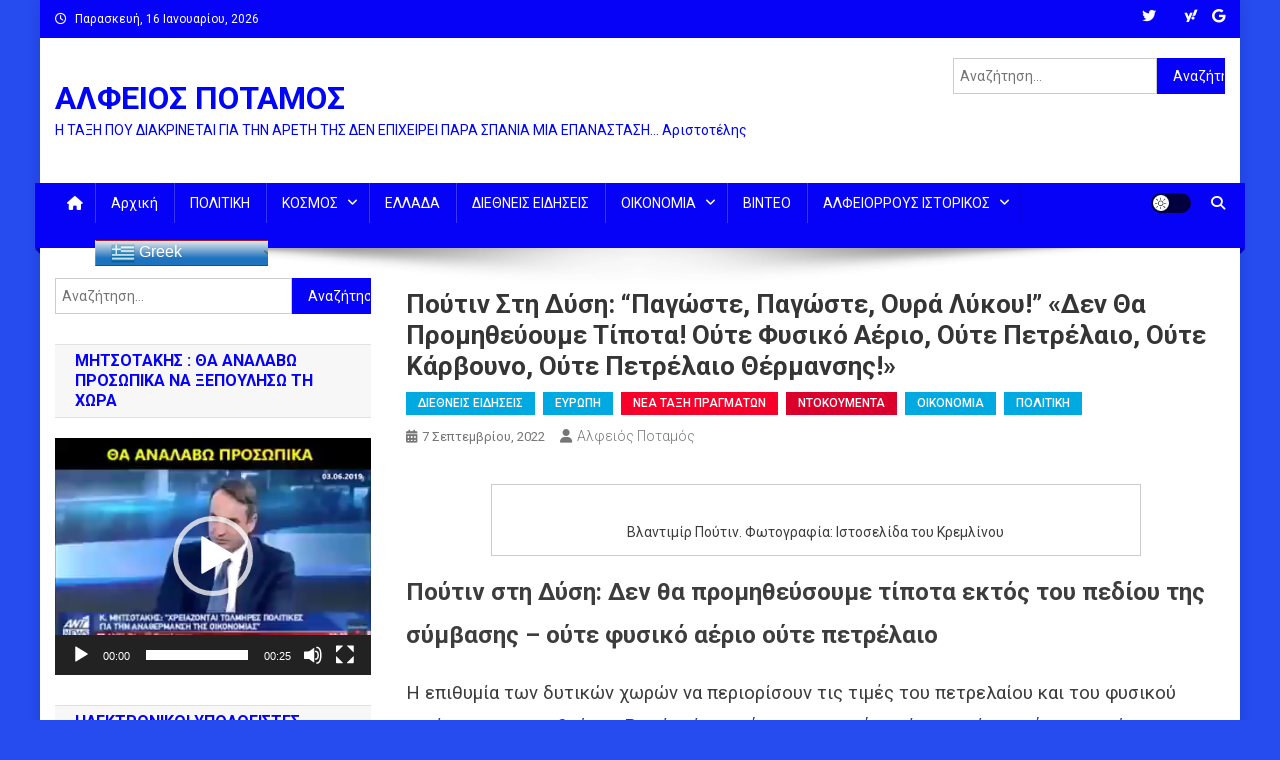

--- FILE ---
content_type: text/html; charset=UTF-8
request_url: https://alfeiospotamos.gr/2022/09/07/%CF%80%CE%BF%CF%8D%CF%84%CE%B9%CE%BD-%CF%83%CF%84%CE%B7-%CE%B4%CF%8D%CF%83%CE%B7-%CF%80%CE%B1%CE%B3%CF%8E%CF%83%CF%84%CE%B5-%CF%80%CE%B1%CE%B3%CF%8E%CF%83%CF%84%CE%B5-%CE%BF%CF%85%CF%81%CE%AC/
body_size: 27876
content:
<!doctype html>
<html dir="ltr" lang="el" prefix="og: https://ogp.me/ns#">
<head>
<meta charset="UTF-8">
<meta name="viewport" content="width=device-width, initial-scale=1">
<link rel="profile" href="http://gmpg.org/xfn/11">

<title>Πούτιν στη Δύση: “Παγώστε, παγώστε, ουρά λύκου!” «Δεν θα προμηθεύουμε τίποτα! ούτε φυσικό αέριο, ούτε πετρέλαιο, ούτε κάρβουνο, ούτε πετρέλαιο θέρμανσης!» - ΑΛΦΕΙΟΣ ΠΟΤΑΜΟΣ</title>
          <script>
            (function(d){
              var js, id = 'powr-js', ref = d.getElementsByTagName('script')[0];
              if (d.getElementById(id)) {return;}
              js = d.createElement('script'); js.id = id; js.async = true;
              js.src = '//www.powr.io/powr.js';
              js.setAttribute('powr-token','PWNpI00IkW1411518763');
              js.setAttribute('external-type','wordpress');
              ref.parentNode.insertBefore(js, ref);
            }(document));
          </script>
          
		<!-- All in One SEO 4.9.3 - aioseo.com -->
	<meta name="description" content="Πούτιν στη Δύση: Δεν θα προμηθεύσουμε τίποτα εκτός του πεδίου της σύμβασης - ούτε φυσικό αέριο ούτε πετρέλαιο Η επιθυμία των δυτικών χωρών να περιορίσουν τις τιμές του πετρελαίου και του φυσικού αερίου που προμηθεύει η Ρωσία είναι ανόητη και η απόφασή τους είναι ανόητη, αφού η εφαρμογή τέτοιων σχεδίων θα οδηγήσει σε υψηλότερες τιμές." />
	<meta name="robots" content="max-image-preview:large" />
	<meta name="author" content="Αλφειός Ποταμός"/>
	<link rel="canonical" href="https://alfeiospotamos.gr/2022/09/07/%cf%80%ce%bf%cf%8d%cf%84%ce%b9%ce%bd-%cf%83%cf%84%ce%b7-%ce%b4%cf%8d%cf%83%ce%b7-%cf%80%ce%b1%ce%b3%cf%8e%cf%83%cf%84%ce%b5-%cf%80%ce%b1%ce%b3%cf%8e%cf%83%cf%84%ce%b5-%ce%bf%cf%85%cf%81%ce%ac/" />
	<meta name="generator" content="All in One SEO (AIOSEO) 4.9.3" />
		<meta property="og:locale" content="el_GR" />
		<meta property="og:site_name" content="ΑΛΦΕΙΟΣ ΠΟΤΑΜΟΣ - Η ΤΑΞΗ ΠΟΥ ΔΙΑΚΡΙΝΕΤΑΙ ΓΙΑ ΤΗΝ ΑΡΕΤΗ ΤΗΣ ΔΕΝ ΕΠΙΧΕΙΡΕΙ ΠΑΡΑ ΣΠΑΝΙΑ ΜΙΑ ΕΠΑΝΑΣΤΑΣΗ... Αριστοτέλης" />
		<meta property="og:type" content="article" />
		<meta property="og:title" content="Πούτιν στη Δύση: “Παγώστε, παγώστε, ουρά λύκου!” «Δεν θα προμηθεύουμε τίποτα! ούτε φυσικό αέριο, ούτε πετρέλαιο, ούτε κάρβουνο, ούτε πετρέλαιο θέρμανσης!» - ΑΛΦΕΙΟΣ ΠΟΤΑΜΟΣ" />
		<meta property="og:description" content="Πούτιν στη Δύση: Δεν θα προμηθεύσουμε τίποτα εκτός του πεδίου της σύμβασης - ούτε φυσικό αέριο ούτε πετρέλαιο Η επιθυμία των δυτικών χωρών να περιορίσουν τις τιμές του πετρελαίου και του φυσικού αερίου που προμηθεύει η Ρωσία είναι ανόητη και η απόφασή τους είναι ανόητη, αφού η εφαρμογή τέτοιων σχεδίων θα οδηγήσει σε υψηλότερες τιμές." />
		<meta property="og:url" content="https://alfeiospotamos.gr/2022/09/07/%cf%80%ce%bf%cf%8d%cf%84%ce%b9%ce%bd-%cf%83%cf%84%ce%b7-%ce%b4%cf%8d%cf%83%ce%b7-%cf%80%ce%b1%ce%b3%cf%8e%cf%83%cf%84%ce%b5-%cf%80%ce%b1%ce%b3%cf%8e%cf%83%cf%84%ce%b5-%ce%bf%cf%85%cf%81%ce%ac/" />
		<meta property="article:published_time" content="2022-09-07T09:55:20+00:00" />
		<meta property="article:modified_time" content="2022-09-07T11:14:31+00:00" />
		<meta property="article:publisher" content="https://www.facebook.com/--405075749662497" />
		<meta name="twitter:card" content="summary_large_image" />
		<meta name="twitter:site" content="@ALFEIOSPOTAMOS" />
		<meta name="twitter:title" content="Πούτιν στη Δύση: “Παγώστε, παγώστε, ουρά λύκου!” «Δεν θα προμηθεύουμε τίποτα! ούτε φυσικό αέριο, ούτε πετρέλαιο, ούτε κάρβουνο, ούτε πετρέλαιο θέρμανσης!» - ΑΛΦΕΙΟΣ ΠΟΤΑΜΟΣ" />
		<meta name="twitter:description" content="Πούτιν στη Δύση: Δεν θα προμηθεύσουμε τίποτα εκτός του πεδίου της σύμβασης - ούτε φυσικό αέριο ούτε πετρέλαιο Η επιθυμία των δυτικών χωρών να περιορίσουν τις τιμές του πετρελαίου και του φυσικού αερίου που προμηθεύει η Ρωσία είναι ανόητη και η απόφασή τους είναι ανόητη, αφού η εφαρμογή τέτοιων σχεδίων θα οδηγήσει σε υψηλότερες τιμές." />
		<meta name="twitter:creator" content="@ALFEIOSPOTAMOS" />
		<script type="application/ld+json" class="aioseo-schema">
			{"@context":"https:\/\/schema.org","@graph":[{"@type":"BlogPosting","@id":"https:\/\/alfeiospotamos.gr\/2022\/09\/07\/%cf%80%ce%bf%cf%8d%cf%84%ce%b9%ce%bd-%cf%83%cf%84%ce%b7-%ce%b4%cf%8d%cf%83%ce%b7-%cf%80%ce%b1%ce%b3%cf%8e%cf%83%cf%84%ce%b5-%cf%80%ce%b1%ce%b3%cf%8e%cf%83%cf%84%ce%b5-%ce%bf%cf%85%cf%81%ce%ac\/#blogposting","name":"\u03a0\u03bf\u03cd\u03c4\u03b9\u03bd \u03c3\u03c4\u03b7 \u0394\u03cd\u03c3\u03b7: \u201c\u03a0\u03b1\u03b3\u03ce\u03c3\u03c4\u03b5, \u03c0\u03b1\u03b3\u03ce\u03c3\u03c4\u03b5, \u03bf\u03c5\u03c1\u03ac \u03bb\u03cd\u03ba\u03bf\u03c5!\u201d \u00ab\u0394\u03b5\u03bd \u03b8\u03b1 \u03c0\u03c1\u03bf\u03bc\u03b7\u03b8\u03b5\u03cd\u03bf\u03c5\u03bc\u03b5 \u03c4\u03af\u03c0\u03bf\u03c4\u03b1! \u03bf\u03cd\u03c4\u03b5 \u03c6\u03c5\u03c3\u03b9\u03ba\u03cc \u03b1\u03ad\u03c1\u03b9\u03bf, \u03bf\u03cd\u03c4\u03b5 \u03c0\u03b5\u03c4\u03c1\u03ad\u03bb\u03b1\u03b9\u03bf, \u03bf\u03cd\u03c4\u03b5 \u03ba\u03ac\u03c1\u03b2\u03bf\u03c5\u03bd\u03bf, \u03bf\u03cd\u03c4\u03b5 \u03c0\u03b5\u03c4\u03c1\u03ad\u03bb\u03b1\u03b9\u03bf \u03b8\u03ad\u03c1\u03bc\u03b1\u03bd\u03c3\u03b7\u03c2!\u00bb - \u0391\u039b\u03a6\u0395\u0399\u039f\u03a3 \u03a0\u039f\u03a4\u0391\u039c\u039f\u03a3","headline":"\u03a0\u03bf\u03cd\u03c4\u03b9\u03bd \u03c3\u03c4\u03b7 \u0394\u03cd\u03c3\u03b7: &#8220;\u03a0\u03b1\u03b3\u03ce\u03c3\u03c4\u03b5, \u03c0\u03b1\u03b3\u03ce\u03c3\u03c4\u03b5, \u03bf\u03c5\u03c1\u03ac \u03bb\u03cd\u03ba\u03bf\u03c5!&#8221; \u00ab\u0394\u03b5\u03bd \u03b8\u03b1 \u03c0\u03c1\u03bf\u03bc\u03b7\u03b8\u03b5\u03cd\u03bf\u03c5\u03bc\u03b5 \u03c4\u03af\u03c0\u03bf\u03c4\u03b1! \u03bf\u03cd\u03c4\u03b5 \u03c6\u03c5\u03c3\u03b9\u03ba\u03cc \u03b1\u03ad\u03c1\u03b9\u03bf, \u03bf\u03cd\u03c4\u03b5 \u03c0\u03b5\u03c4\u03c1\u03ad\u03bb\u03b1\u03b9\u03bf, \u03bf\u03cd\u03c4\u03b5 \u03ba\u03ac\u03c1\u03b2\u03bf\u03c5\u03bd\u03bf, \u03bf\u03cd\u03c4\u03b5 \u03c0\u03b5\u03c4\u03c1\u03ad\u03bb\u03b1\u03b9\u03bf \u03b8\u03ad\u03c1\u03bc\u03b1\u03bd\u03c3\u03b7\u03c2!\u00bb","author":{"@id":"https:\/\/alfeiospotamos.gr\/author\/pyrron\/#author"},"publisher":{"@id":"https:\/\/alfeiospotamos.gr\/#organization"},"image":{"@type":"ImageObject","url":"https:\/\/img1.eadaily.com\/c650x400\/o\/8b1\/f1b0700e745ff206f5a5ae28cca77.jpeg","@id":"https:\/\/alfeiospotamos.gr\/2022\/09\/07\/%cf%80%ce%bf%cf%8d%cf%84%ce%b9%ce%bd-%cf%83%cf%84%ce%b7-%ce%b4%cf%8d%cf%83%ce%b7-%cf%80%ce%b1%ce%b3%cf%8e%cf%83%cf%84%ce%b5-%cf%80%ce%b1%ce%b3%cf%8e%cf%83%cf%84%ce%b5-%ce%bf%cf%85%cf%81%ce%ac\/#articleImage"},"datePublished":"2022-09-07T12:55:20+03:00","dateModified":"2022-09-07T14:14:31+03:00","inLanguage":"el","mainEntityOfPage":{"@id":"https:\/\/alfeiospotamos.gr\/2022\/09\/07\/%cf%80%ce%bf%cf%8d%cf%84%ce%b9%ce%bd-%cf%83%cf%84%ce%b7-%ce%b4%cf%8d%cf%83%ce%b7-%cf%80%ce%b1%ce%b3%cf%8e%cf%83%cf%84%ce%b5-%cf%80%ce%b1%ce%b3%cf%8e%cf%83%cf%84%ce%b5-%ce%bf%cf%85%cf%81%ce%ac\/#webpage"},"isPartOf":{"@id":"https:\/\/alfeiospotamos.gr\/2022\/09\/07\/%cf%80%ce%bf%cf%8d%cf%84%ce%b9%ce%bd-%cf%83%cf%84%ce%b7-%ce%b4%cf%8d%cf%83%ce%b7-%cf%80%ce%b1%ce%b3%cf%8e%cf%83%cf%84%ce%b5-%cf%80%ce%b1%ce%b3%cf%8e%cf%83%cf%84%ce%b5-%ce%bf%cf%85%cf%81%ce%ac\/#webpage"},"articleSection":"\u0394\u0399\u0395\u0398\u039d\u0395\u0399\u03a3 \u0395\u0399\u0394\u0397\u03a3\u0395\u0399\u03a3, \u0395\u03a5\u03a1\u03a9\u03a0\u0397, \u039d\u0395\u0391 \u03a4\u0391\u039e\u0397 \u03a0\u03a1\u0391\u0393\u039c\u0391\u03a4\u03a9\u039d, \u039d\u03a4\u039f\u039a\u039f\u03a5\u039c\u0395\u039d\u03a4\u0391, \u039f\u0399\u039a\u039f\u039d\u039f\u039c\u0399\u0391, \u03a0\u039f\u039b\u0399\u03a4\u0399\u039a\u0397, \u03b1\u03bd\u03c4\u03b9\u03b4\u03c1\u03ac\u03c3\u03b5\u03b9\u03c2, \u0395.\u0395., \u0395\u03c0\u03b9\u03ba\u03b1\u03b9\u03c1\u03cc\u03c4\u03b7\u03c4\u03b1, \u039f\u03b9\u03ba\u03bf\u03bd\u03bf\u03bc\u03af\u03b1"},{"@type":"BreadcrumbList","@id":"https:\/\/alfeiospotamos.gr\/2022\/09\/07\/%cf%80%ce%bf%cf%8d%cf%84%ce%b9%ce%bd-%cf%83%cf%84%ce%b7-%ce%b4%cf%8d%cf%83%ce%b7-%cf%80%ce%b1%ce%b3%cf%8e%cf%83%cf%84%ce%b5-%cf%80%ce%b1%ce%b3%cf%8e%cf%83%cf%84%ce%b5-%ce%bf%cf%85%cf%81%ce%ac\/#breadcrumblist","itemListElement":[{"@type":"ListItem","@id":"https:\/\/alfeiospotamos.gr#listItem","position":1,"name":"Home","item":"https:\/\/alfeiospotamos.gr","nextItem":{"@type":"ListItem","@id":"https:\/\/alfeiospotamos.gr\/category\/%ce%b4%ce%b9%ce%b5%ce%b8%ce%bd%ce%b5%ce%b9%cf%83-%ce%b5%ce%b9%ce%b4%ce%b7%cf%83%ce%b5%ce%b9%cf%83\/#listItem","name":"\u0394\u0399\u0395\u0398\u039d\u0395\u0399\u03a3 \u0395\u0399\u0394\u0397\u03a3\u0395\u0399\u03a3"}},{"@type":"ListItem","@id":"https:\/\/alfeiospotamos.gr\/category\/%ce%b4%ce%b9%ce%b5%ce%b8%ce%bd%ce%b5%ce%b9%cf%83-%ce%b5%ce%b9%ce%b4%ce%b7%cf%83%ce%b5%ce%b9%cf%83\/#listItem","position":2,"name":"\u0394\u0399\u0395\u0398\u039d\u0395\u0399\u03a3 \u0395\u0399\u0394\u0397\u03a3\u0395\u0399\u03a3","item":"https:\/\/alfeiospotamos.gr\/category\/%ce%b4%ce%b9%ce%b5%ce%b8%ce%bd%ce%b5%ce%b9%cf%83-%ce%b5%ce%b9%ce%b4%ce%b7%cf%83%ce%b5%ce%b9%cf%83\/","nextItem":{"@type":"ListItem","@id":"https:\/\/alfeiospotamos.gr\/2022\/09\/07\/%cf%80%ce%bf%cf%8d%cf%84%ce%b9%ce%bd-%cf%83%cf%84%ce%b7-%ce%b4%cf%8d%cf%83%ce%b7-%cf%80%ce%b1%ce%b3%cf%8e%cf%83%cf%84%ce%b5-%cf%80%ce%b1%ce%b3%cf%8e%cf%83%cf%84%ce%b5-%ce%bf%cf%85%cf%81%ce%ac\/#listItem","name":"\u03a0\u03bf\u03cd\u03c4\u03b9\u03bd \u03c3\u03c4\u03b7 \u0394\u03cd\u03c3\u03b7: &#8220;\u03a0\u03b1\u03b3\u03ce\u03c3\u03c4\u03b5, \u03c0\u03b1\u03b3\u03ce\u03c3\u03c4\u03b5, \u03bf\u03c5\u03c1\u03ac \u03bb\u03cd\u03ba\u03bf\u03c5!&#8221; \u00ab\u0394\u03b5\u03bd \u03b8\u03b1 \u03c0\u03c1\u03bf\u03bc\u03b7\u03b8\u03b5\u03cd\u03bf\u03c5\u03bc\u03b5 \u03c4\u03af\u03c0\u03bf\u03c4\u03b1! \u03bf\u03cd\u03c4\u03b5 \u03c6\u03c5\u03c3\u03b9\u03ba\u03cc \u03b1\u03ad\u03c1\u03b9\u03bf, \u03bf\u03cd\u03c4\u03b5 \u03c0\u03b5\u03c4\u03c1\u03ad\u03bb\u03b1\u03b9\u03bf, \u03bf\u03cd\u03c4\u03b5 \u03ba\u03ac\u03c1\u03b2\u03bf\u03c5\u03bd\u03bf, \u03bf\u03cd\u03c4\u03b5 \u03c0\u03b5\u03c4\u03c1\u03ad\u03bb\u03b1\u03b9\u03bf \u03b8\u03ad\u03c1\u03bc\u03b1\u03bd\u03c3\u03b7\u03c2!\u00bb"},"previousItem":{"@type":"ListItem","@id":"https:\/\/alfeiospotamos.gr#listItem","name":"Home"}},{"@type":"ListItem","@id":"https:\/\/alfeiospotamos.gr\/2022\/09\/07\/%cf%80%ce%bf%cf%8d%cf%84%ce%b9%ce%bd-%cf%83%cf%84%ce%b7-%ce%b4%cf%8d%cf%83%ce%b7-%cf%80%ce%b1%ce%b3%cf%8e%cf%83%cf%84%ce%b5-%cf%80%ce%b1%ce%b3%cf%8e%cf%83%cf%84%ce%b5-%ce%bf%cf%85%cf%81%ce%ac\/#listItem","position":3,"name":"\u03a0\u03bf\u03cd\u03c4\u03b9\u03bd \u03c3\u03c4\u03b7 \u0394\u03cd\u03c3\u03b7: &#8220;\u03a0\u03b1\u03b3\u03ce\u03c3\u03c4\u03b5, \u03c0\u03b1\u03b3\u03ce\u03c3\u03c4\u03b5, \u03bf\u03c5\u03c1\u03ac \u03bb\u03cd\u03ba\u03bf\u03c5!&#8221; \u00ab\u0394\u03b5\u03bd \u03b8\u03b1 \u03c0\u03c1\u03bf\u03bc\u03b7\u03b8\u03b5\u03cd\u03bf\u03c5\u03bc\u03b5 \u03c4\u03af\u03c0\u03bf\u03c4\u03b1! \u03bf\u03cd\u03c4\u03b5 \u03c6\u03c5\u03c3\u03b9\u03ba\u03cc \u03b1\u03ad\u03c1\u03b9\u03bf, \u03bf\u03cd\u03c4\u03b5 \u03c0\u03b5\u03c4\u03c1\u03ad\u03bb\u03b1\u03b9\u03bf, \u03bf\u03cd\u03c4\u03b5 \u03ba\u03ac\u03c1\u03b2\u03bf\u03c5\u03bd\u03bf, \u03bf\u03cd\u03c4\u03b5 \u03c0\u03b5\u03c4\u03c1\u03ad\u03bb\u03b1\u03b9\u03bf \u03b8\u03ad\u03c1\u03bc\u03b1\u03bd\u03c3\u03b7\u03c2!\u00bb","previousItem":{"@type":"ListItem","@id":"https:\/\/alfeiospotamos.gr\/category\/%ce%b4%ce%b9%ce%b5%ce%b8%ce%bd%ce%b5%ce%b9%cf%83-%ce%b5%ce%b9%ce%b4%ce%b7%cf%83%ce%b5%ce%b9%cf%83\/#listItem","name":"\u0394\u0399\u0395\u0398\u039d\u0395\u0399\u03a3 \u0395\u0399\u0394\u0397\u03a3\u0395\u0399\u03a3"}}]},{"@type":"Organization","@id":"https:\/\/alfeiospotamos.gr\/#organization","name":"\u0391\u039b\u03a6\u0395\u0399\u039f\u03a3 \u03a0\u039f\u03a4\u0391\u039c\u039f\u03a3","description":"\u0397 \u03a4\u0391\u039e\u0397 \u03a0\u039f\u03a5 \u0394\u0399\u0391\u039a\u03a1\u0399\u039d\u0395\u03a4\u0391\u0399 \u0393\u0399\u0391 \u03a4\u0397\u039d \u0391\u03a1\u0395\u03a4\u0397 \u03a4\u0397\u03a3 \u0394\u0395\u039d \u0395\u03a0\u0399\u03a7\u0395\u0399\u03a1\u0395\u0399 \u03a0\u0391\u03a1\u0391 \u03a3\u03a0\u0391\u039d\u0399\u0391 \u039c\u0399\u0391 \u0395\u03a0\u0391\u039d\u0391\u03a3\u03a4\u0391\u03a3\u0397... \u0391\u03c1\u03b9\u03c3\u03c4\u03bf\u03c4\u03ad\u03bb\u03b7\u03c2","url":"https:\/\/alfeiospotamos.gr\/","sameAs":["https:\/\/www.facebook.com\/--405075749662497","https:\/\/twitter.com\/ALFEIOSPOTAMOS"]},{"@type":"Person","@id":"https:\/\/alfeiospotamos.gr\/author\/pyrron\/#author","url":"https:\/\/alfeiospotamos.gr\/author\/pyrron\/","name":"\u0391\u03bb\u03c6\u03b5\u03b9\u03cc\u03c2 \u03a0\u03bf\u03c4\u03b1\u03bc\u03cc\u03c2"},{"@type":"WebPage","@id":"https:\/\/alfeiospotamos.gr\/2022\/09\/07\/%cf%80%ce%bf%cf%8d%cf%84%ce%b9%ce%bd-%cf%83%cf%84%ce%b7-%ce%b4%cf%8d%cf%83%ce%b7-%cf%80%ce%b1%ce%b3%cf%8e%cf%83%cf%84%ce%b5-%cf%80%ce%b1%ce%b3%cf%8e%cf%83%cf%84%ce%b5-%ce%bf%cf%85%cf%81%ce%ac\/#webpage","url":"https:\/\/alfeiospotamos.gr\/2022\/09\/07\/%cf%80%ce%bf%cf%8d%cf%84%ce%b9%ce%bd-%cf%83%cf%84%ce%b7-%ce%b4%cf%8d%cf%83%ce%b7-%cf%80%ce%b1%ce%b3%cf%8e%cf%83%cf%84%ce%b5-%cf%80%ce%b1%ce%b3%cf%8e%cf%83%cf%84%ce%b5-%ce%bf%cf%85%cf%81%ce%ac\/","name":"\u03a0\u03bf\u03cd\u03c4\u03b9\u03bd \u03c3\u03c4\u03b7 \u0394\u03cd\u03c3\u03b7: \u201c\u03a0\u03b1\u03b3\u03ce\u03c3\u03c4\u03b5, \u03c0\u03b1\u03b3\u03ce\u03c3\u03c4\u03b5, \u03bf\u03c5\u03c1\u03ac \u03bb\u03cd\u03ba\u03bf\u03c5!\u201d \u00ab\u0394\u03b5\u03bd \u03b8\u03b1 \u03c0\u03c1\u03bf\u03bc\u03b7\u03b8\u03b5\u03cd\u03bf\u03c5\u03bc\u03b5 \u03c4\u03af\u03c0\u03bf\u03c4\u03b1! \u03bf\u03cd\u03c4\u03b5 \u03c6\u03c5\u03c3\u03b9\u03ba\u03cc \u03b1\u03ad\u03c1\u03b9\u03bf, \u03bf\u03cd\u03c4\u03b5 \u03c0\u03b5\u03c4\u03c1\u03ad\u03bb\u03b1\u03b9\u03bf, \u03bf\u03cd\u03c4\u03b5 \u03ba\u03ac\u03c1\u03b2\u03bf\u03c5\u03bd\u03bf, \u03bf\u03cd\u03c4\u03b5 \u03c0\u03b5\u03c4\u03c1\u03ad\u03bb\u03b1\u03b9\u03bf \u03b8\u03ad\u03c1\u03bc\u03b1\u03bd\u03c3\u03b7\u03c2!\u00bb - \u0391\u039b\u03a6\u0395\u0399\u039f\u03a3 \u03a0\u039f\u03a4\u0391\u039c\u039f\u03a3","description":"\u03a0\u03bf\u03cd\u03c4\u03b9\u03bd \u03c3\u03c4\u03b7 \u0394\u03cd\u03c3\u03b7: \u0394\u03b5\u03bd \u03b8\u03b1 \u03c0\u03c1\u03bf\u03bc\u03b7\u03b8\u03b5\u03cd\u03c3\u03bf\u03c5\u03bc\u03b5 \u03c4\u03af\u03c0\u03bf\u03c4\u03b1 \u03b5\u03ba\u03c4\u03cc\u03c2 \u03c4\u03bf\u03c5 \u03c0\u03b5\u03b4\u03af\u03bf\u03c5 \u03c4\u03b7\u03c2 \u03c3\u03cd\u03bc\u03b2\u03b1\u03c3\u03b7\u03c2 - \u03bf\u03cd\u03c4\u03b5 \u03c6\u03c5\u03c3\u03b9\u03ba\u03cc \u03b1\u03ad\u03c1\u03b9\u03bf \u03bf\u03cd\u03c4\u03b5 \u03c0\u03b5\u03c4\u03c1\u03ad\u03bb\u03b1\u03b9\u03bf \u0397 \u03b5\u03c0\u03b9\u03b8\u03c5\u03bc\u03af\u03b1 \u03c4\u03c9\u03bd \u03b4\u03c5\u03c4\u03b9\u03ba\u03ce\u03bd \u03c7\u03c9\u03c1\u03ce\u03bd \u03bd\u03b1 \u03c0\u03b5\u03c1\u03b9\u03bf\u03c1\u03af\u03c3\u03bf\u03c5\u03bd \u03c4\u03b9\u03c2 \u03c4\u03b9\u03bc\u03ad\u03c2 \u03c4\u03bf\u03c5 \u03c0\u03b5\u03c4\u03c1\u03b5\u03bb\u03b1\u03af\u03bf\u03c5 \u03ba\u03b1\u03b9 \u03c4\u03bf\u03c5 \u03c6\u03c5\u03c3\u03b9\u03ba\u03bf\u03cd \u03b1\u03b5\u03c1\u03af\u03bf\u03c5 \u03c0\u03bf\u03c5 \u03c0\u03c1\u03bf\u03bc\u03b7\u03b8\u03b5\u03cd\u03b5\u03b9 \u03b7 \u03a1\u03c9\u03c3\u03af\u03b1 \u03b5\u03af\u03bd\u03b1\u03b9 \u03b1\u03bd\u03cc\u03b7\u03c4\u03b7 \u03ba\u03b1\u03b9 \u03b7 \u03b1\u03c0\u03cc\u03c6\u03b1\u03c3\u03ae \u03c4\u03bf\u03c5\u03c2 \u03b5\u03af\u03bd\u03b1\u03b9 \u03b1\u03bd\u03cc\u03b7\u03c4\u03b7, \u03b1\u03c6\u03bf\u03cd \u03b7 \u03b5\u03c6\u03b1\u03c1\u03bc\u03bf\u03b3\u03ae \u03c4\u03ad\u03c4\u03bf\u03b9\u03c9\u03bd \u03c3\u03c7\u03b5\u03b4\u03af\u03c9\u03bd \u03b8\u03b1 \u03bf\u03b4\u03b7\u03b3\u03ae\u03c3\u03b5\u03b9 \u03c3\u03b5 \u03c5\u03c8\u03b7\u03bb\u03cc\u03c4\u03b5\u03c1\u03b5\u03c2 \u03c4\u03b9\u03bc\u03ad\u03c2.","inLanguage":"el","isPartOf":{"@id":"https:\/\/alfeiospotamos.gr\/#website"},"breadcrumb":{"@id":"https:\/\/alfeiospotamos.gr\/2022\/09\/07\/%cf%80%ce%bf%cf%8d%cf%84%ce%b9%ce%bd-%cf%83%cf%84%ce%b7-%ce%b4%cf%8d%cf%83%ce%b7-%cf%80%ce%b1%ce%b3%cf%8e%cf%83%cf%84%ce%b5-%cf%80%ce%b1%ce%b3%cf%8e%cf%83%cf%84%ce%b5-%ce%bf%cf%85%cf%81%ce%ac\/#breadcrumblist"},"author":{"@id":"https:\/\/alfeiospotamos.gr\/author\/pyrron\/#author"},"creator":{"@id":"https:\/\/alfeiospotamos.gr\/author\/pyrron\/#author"},"datePublished":"2022-09-07T12:55:20+03:00","dateModified":"2022-09-07T14:14:31+03:00"},{"@type":"WebSite","@id":"https:\/\/alfeiospotamos.gr\/#website","url":"https:\/\/alfeiospotamos.gr\/","name":"\u0391\u039b\u03a6\u0395\u0399\u039f\u03a3 \u03a0\u039f\u03a4\u0391\u039c\u039f\u03a3","description":"\u0397 \u03a4\u0391\u039e\u0397 \u03a0\u039f\u03a5 \u0394\u0399\u0391\u039a\u03a1\u0399\u039d\u0395\u03a4\u0391\u0399 \u0393\u0399\u0391 \u03a4\u0397\u039d \u0391\u03a1\u0395\u03a4\u0397 \u03a4\u0397\u03a3 \u0394\u0395\u039d \u0395\u03a0\u0399\u03a7\u0395\u0399\u03a1\u0395\u0399 \u03a0\u0391\u03a1\u0391 \u03a3\u03a0\u0391\u039d\u0399\u0391 \u039c\u0399\u0391 \u0395\u03a0\u0391\u039d\u0391\u03a3\u03a4\u0391\u03a3\u0397... \u0391\u03c1\u03b9\u03c3\u03c4\u03bf\u03c4\u03ad\u03bb\u03b7\u03c2","inLanguage":"el","publisher":{"@id":"https:\/\/alfeiospotamos.gr\/#organization"}}]}
		</script>
		<!-- All in One SEO -->

<link rel='dns-prefetch' href='//static.addtoany.com' />
<link rel='dns-prefetch' href='//platform-api.sharethis.com' />
<link rel='dns-prefetch' href='//fonts.googleapis.com' />
<link rel="alternate" type="application/rss+xml" title="Ροή RSS &raquo; ΑΛΦΕΙΟΣ ΠΟΤΑΜΟΣ" href="https://alfeiospotamos.gr/feed/" />
<link rel="alternate" type="application/rss+xml" title="Ροή Σχολίων &raquo; ΑΛΦΕΙΟΣ ΠΟΤΑΜΟΣ" href="https://alfeiospotamos.gr/comments/feed/" />
<link rel="alternate" title="oEmbed (JSON)" type="application/json+oembed" href="https://alfeiospotamos.gr/wp-json/oembed/1.0/embed?url=https%3A%2F%2Falfeiospotamos.gr%2F2022%2F09%2F07%2F%25cf%2580%25ce%25bf%25cf%258d%25cf%2584%25ce%25b9%25ce%25bd-%25cf%2583%25cf%2584%25ce%25b7-%25ce%25b4%25cf%258d%25cf%2583%25ce%25b7-%25cf%2580%25ce%25b1%25ce%25b3%25cf%258e%25cf%2583%25cf%2584%25ce%25b5-%25cf%2580%25ce%25b1%25ce%25b3%25cf%258e%25cf%2583%25cf%2584%25ce%25b5-%25ce%25bf%25cf%2585%25cf%2581%25ce%25ac%2F" />
<link rel="alternate" title="oEmbed (XML)" type="text/xml+oembed" href="https://alfeiospotamos.gr/wp-json/oembed/1.0/embed?url=https%3A%2F%2Falfeiospotamos.gr%2F2022%2F09%2F07%2F%25cf%2580%25ce%25bf%25cf%258d%25cf%2584%25ce%25b9%25ce%25bd-%25cf%2583%25cf%2584%25ce%25b7-%25ce%25b4%25cf%258d%25cf%2583%25ce%25b7-%25cf%2580%25ce%25b1%25ce%25b3%25cf%258e%25cf%2583%25cf%2584%25ce%25b5-%25cf%2580%25ce%25b1%25ce%25b3%25cf%258e%25cf%2583%25cf%2584%25ce%25b5-%25ce%25bf%25cf%2585%25cf%2581%25ce%25ac%2F&#038;format=xml" />
		<!-- This site uses the Google Analytics by MonsterInsights plugin v9.10.0 - Using Analytics tracking - https://www.monsterinsights.com/ -->
		<!-- Note: MonsterInsights is not currently configured on this site. The site owner needs to authenticate with Google Analytics in the MonsterInsights settings panel. -->
					<!-- No tracking code set -->
				<!-- / Google Analytics by MonsterInsights -->
		<style id='wp-img-auto-sizes-contain-inline-css' type='text/css'>
img:is([sizes=auto i],[sizes^="auto," i]){contain-intrinsic-size:3000px 1500px}
/*# sourceURL=wp-img-auto-sizes-contain-inline-css */
</style>
<style id='wp-emoji-styles-inline-css' type='text/css'>

	img.wp-smiley, img.emoji {
		display: inline !important;
		border: none !important;
		box-shadow: none !important;
		height: 1em !important;
		width: 1em !important;
		margin: 0 0.07em !important;
		vertical-align: -0.1em !important;
		background: none !important;
		padding: 0 !important;
	}
/*# sourceURL=wp-emoji-styles-inline-css */
</style>
<style id='wp-block-library-inline-css' type='text/css'>
:root{--wp-block-synced-color:#7a00df;--wp-block-synced-color--rgb:122,0,223;--wp-bound-block-color:var(--wp-block-synced-color);--wp-editor-canvas-background:#ddd;--wp-admin-theme-color:#007cba;--wp-admin-theme-color--rgb:0,124,186;--wp-admin-theme-color-darker-10:#006ba1;--wp-admin-theme-color-darker-10--rgb:0,107,160.5;--wp-admin-theme-color-darker-20:#005a87;--wp-admin-theme-color-darker-20--rgb:0,90,135;--wp-admin-border-width-focus:2px}@media (min-resolution:192dpi){:root{--wp-admin-border-width-focus:1.5px}}.wp-element-button{cursor:pointer}:root .has-very-light-gray-background-color{background-color:#eee}:root .has-very-dark-gray-background-color{background-color:#313131}:root .has-very-light-gray-color{color:#eee}:root .has-very-dark-gray-color{color:#313131}:root .has-vivid-green-cyan-to-vivid-cyan-blue-gradient-background{background:linear-gradient(135deg,#00d084,#0693e3)}:root .has-purple-crush-gradient-background{background:linear-gradient(135deg,#34e2e4,#4721fb 50%,#ab1dfe)}:root .has-hazy-dawn-gradient-background{background:linear-gradient(135deg,#faaca8,#dad0ec)}:root .has-subdued-olive-gradient-background{background:linear-gradient(135deg,#fafae1,#67a671)}:root .has-atomic-cream-gradient-background{background:linear-gradient(135deg,#fdd79a,#004a59)}:root .has-nightshade-gradient-background{background:linear-gradient(135deg,#330968,#31cdcf)}:root .has-midnight-gradient-background{background:linear-gradient(135deg,#020381,#2874fc)}:root{--wp--preset--font-size--normal:16px;--wp--preset--font-size--huge:42px}.has-regular-font-size{font-size:1em}.has-larger-font-size{font-size:2.625em}.has-normal-font-size{font-size:var(--wp--preset--font-size--normal)}.has-huge-font-size{font-size:var(--wp--preset--font-size--huge)}.has-text-align-center{text-align:center}.has-text-align-left{text-align:left}.has-text-align-right{text-align:right}.has-fit-text{white-space:nowrap!important}#end-resizable-editor-section{display:none}.aligncenter{clear:both}.items-justified-left{justify-content:flex-start}.items-justified-center{justify-content:center}.items-justified-right{justify-content:flex-end}.items-justified-space-between{justify-content:space-between}.screen-reader-text{border:0;clip-path:inset(50%);height:1px;margin:-1px;overflow:hidden;padding:0;position:absolute;width:1px;word-wrap:normal!important}.screen-reader-text:focus{background-color:#ddd;clip-path:none;color:#444;display:block;font-size:1em;height:auto;left:5px;line-height:normal;padding:15px 23px 14px;text-decoration:none;top:5px;width:auto;z-index:100000}html :where(.has-border-color){border-style:solid}html :where([style*=border-top-color]){border-top-style:solid}html :where([style*=border-right-color]){border-right-style:solid}html :where([style*=border-bottom-color]){border-bottom-style:solid}html :where([style*=border-left-color]){border-left-style:solid}html :where([style*=border-width]){border-style:solid}html :where([style*=border-top-width]){border-top-style:solid}html :where([style*=border-right-width]){border-right-style:solid}html :where([style*=border-bottom-width]){border-bottom-style:solid}html :where([style*=border-left-width]){border-left-style:solid}html :where(img[class*=wp-image-]){height:auto;max-width:100%}:where(figure){margin:0 0 1em}html :where(.is-position-sticky){--wp-admin--admin-bar--position-offset:var(--wp-admin--admin-bar--height,0px)}@media screen and (max-width:600px){html :where(.is-position-sticky){--wp-admin--admin-bar--position-offset:0px}}

/*# sourceURL=wp-block-library-inline-css */
</style><style id='global-styles-inline-css' type='text/css'>
:root{--wp--preset--aspect-ratio--square: 1;--wp--preset--aspect-ratio--4-3: 4/3;--wp--preset--aspect-ratio--3-4: 3/4;--wp--preset--aspect-ratio--3-2: 3/2;--wp--preset--aspect-ratio--2-3: 2/3;--wp--preset--aspect-ratio--16-9: 16/9;--wp--preset--aspect-ratio--9-16: 9/16;--wp--preset--color--black: #000000;--wp--preset--color--cyan-bluish-gray: #abb8c3;--wp--preset--color--white: #ffffff;--wp--preset--color--pale-pink: #f78da7;--wp--preset--color--vivid-red: #cf2e2e;--wp--preset--color--luminous-vivid-orange: #ff6900;--wp--preset--color--luminous-vivid-amber: #fcb900;--wp--preset--color--light-green-cyan: #7bdcb5;--wp--preset--color--vivid-green-cyan: #00d084;--wp--preset--color--pale-cyan-blue: #8ed1fc;--wp--preset--color--vivid-cyan-blue: #0693e3;--wp--preset--color--vivid-purple: #9b51e0;--wp--preset--gradient--vivid-cyan-blue-to-vivid-purple: linear-gradient(135deg,rgb(6,147,227) 0%,rgb(155,81,224) 100%);--wp--preset--gradient--light-green-cyan-to-vivid-green-cyan: linear-gradient(135deg,rgb(122,220,180) 0%,rgb(0,208,130) 100%);--wp--preset--gradient--luminous-vivid-amber-to-luminous-vivid-orange: linear-gradient(135deg,rgb(252,185,0) 0%,rgb(255,105,0) 100%);--wp--preset--gradient--luminous-vivid-orange-to-vivid-red: linear-gradient(135deg,rgb(255,105,0) 0%,rgb(207,46,46) 100%);--wp--preset--gradient--very-light-gray-to-cyan-bluish-gray: linear-gradient(135deg,rgb(238,238,238) 0%,rgb(169,184,195) 100%);--wp--preset--gradient--cool-to-warm-spectrum: linear-gradient(135deg,rgb(74,234,220) 0%,rgb(151,120,209) 20%,rgb(207,42,186) 40%,rgb(238,44,130) 60%,rgb(251,105,98) 80%,rgb(254,248,76) 100%);--wp--preset--gradient--blush-light-purple: linear-gradient(135deg,rgb(255,206,236) 0%,rgb(152,150,240) 100%);--wp--preset--gradient--blush-bordeaux: linear-gradient(135deg,rgb(254,205,165) 0%,rgb(254,45,45) 50%,rgb(107,0,62) 100%);--wp--preset--gradient--luminous-dusk: linear-gradient(135deg,rgb(255,203,112) 0%,rgb(199,81,192) 50%,rgb(65,88,208) 100%);--wp--preset--gradient--pale-ocean: linear-gradient(135deg,rgb(255,245,203) 0%,rgb(182,227,212) 50%,rgb(51,167,181) 100%);--wp--preset--gradient--electric-grass: linear-gradient(135deg,rgb(202,248,128) 0%,rgb(113,206,126) 100%);--wp--preset--gradient--midnight: linear-gradient(135deg,rgb(2,3,129) 0%,rgb(40,116,252) 100%);--wp--preset--font-size--small: 13px;--wp--preset--font-size--medium: 20px;--wp--preset--font-size--large: 36px;--wp--preset--font-size--x-large: 42px;--wp--preset--spacing--20: 0.44rem;--wp--preset--spacing--30: 0.67rem;--wp--preset--spacing--40: 1rem;--wp--preset--spacing--50: 1.5rem;--wp--preset--spacing--60: 2.25rem;--wp--preset--spacing--70: 3.38rem;--wp--preset--spacing--80: 5.06rem;--wp--preset--shadow--natural: 6px 6px 9px rgba(0, 0, 0, 0.2);--wp--preset--shadow--deep: 12px 12px 50px rgba(0, 0, 0, 0.4);--wp--preset--shadow--sharp: 6px 6px 0px rgba(0, 0, 0, 0.2);--wp--preset--shadow--outlined: 6px 6px 0px -3px rgb(255, 255, 255), 6px 6px rgb(0, 0, 0);--wp--preset--shadow--crisp: 6px 6px 0px rgb(0, 0, 0);}:where(.is-layout-flex){gap: 0.5em;}:where(.is-layout-grid){gap: 0.5em;}body .is-layout-flex{display: flex;}.is-layout-flex{flex-wrap: wrap;align-items: center;}.is-layout-flex > :is(*, div){margin: 0;}body .is-layout-grid{display: grid;}.is-layout-grid > :is(*, div){margin: 0;}:where(.wp-block-columns.is-layout-flex){gap: 2em;}:where(.wp-block-columns.is-layout-grid){gap: 2em;}:where(.wp-block-post-template.is-layout-flex){gap: 1.25em;}:where(.wp-block-post-template.is-layout-grid){gap: 1.25em;}.has-black-color{color: var(--wp--preset--color--black) !important;}.has-cyan-bluish-gray-color{color: var(--wp--preset--color--cyan-bluish-gray) !important;}.has-white-color{color: var(--wp--preset--color--white) !important;}.has-pale-pink-color{color: var(--wp--preset--color--pale-pink) !important;}.has-vivid-red-color{color: var(--wp--preset--color--vivid-red) !important;}.has-luminous-vivid-orange-color{color: var(--wp--preset--color--luminous-vivid-orange) !important;}.has-luminous-vivid-amber-color{color: var(--wp--preset--color--luminous-vivid-amber) !important;}.has-light-green-cyan-color{color: var(--wp--preset--color--light-green-cyan) !important;}.has-vivid-green-cyan-color{color: var(--wp--preset--color--vivid-green-cyan) !important;}.has-pale-cyan-blue-color{color: var(--wp--preset--color--pale-cyan-blue) !important;}.has-vivid-cyan-blue-color{color: var(--wp--preset--color--vivid-cyan-blue) !important;}.has-vivid-purple-color{color: var(--wp--preset--color--vivid-purple) !important;}.has-black-background-color{background-color: var(--wp--preset--color--black) !important;}.has-cyan-bluish-gray-background-color{background-color: var(--wp--preset--color--cyan-bluish-gray) !important;}.has-white-background-color{background-color: var(--wp--preset--color--white) !important;}.has-pale-pink-background-color{background-color: var(--wp--preset--color--pale-pink) !important;}.has-vivid-red-background-color{background-color: var(--wp--preset--color--vivid-red) !important;}.has-luminous-vivid-orange-background-color{background-color: var(--wp--preset--color--luminous-vivid-orange) !important;}.has-luminous-vivid-amber-background-color{background-color: var(--wp--preset--color--luminous-vivid-amber) !important;}.has-light-green-cyan-background-color{background-color: var(--wp--preset--color--light-green-cyan) !important;}.has-vivid-green-cyan-background-color{background-color: var(--wp--preset--color--vivid-green-cyan) !important;}.has-pale-cyan-blue-background-color{background-color: var(--wp--preset--color--pale-cyan-blue) !important;}.has-vivid-cyan-blue-background-color{background-color: var(--wp--preset--color--vivid-cyan-blue) !important;}.has-vivid-purple-background-color{background-color: var(--wp--preset--color--vivid-purple) !important;}.has-black-border-color{border-color: var(--wp--preset--color--black) !important;}.has-cyan-bluish-gray-border-color{border-color: var(--wp--preset--color--cyan-bluish-gray) !important;}.has-white-border-color{border-color: var(--wp--preset--color--white) !important;}.has-pale-pink-border-color{border-color: var(--wp--preset--color--pale-pink) !important;}.has-vivid-red-border-color{border-color: var(--wp--preset--color--vivid-red) !important;}.has-luminous-vivid-orange-border-color{border-color: var(--wp--preset--color--luminous-vivid-orange) !important;}.has-luminous-vivid-amber-border-color{border-color: var(--wp--preset--color--luminous-vivid-amber) !important;}.has-light-green-cyan-border-color{border-color: var(--wp--preset--color--light-green-cyan) !important;}.has-vivid-green-cyan-border-color{border-color: var(--wp--preset--color--vivid-green-cyan) !important;}.has-pale-cyan-blue-border-color{border-color: var(--wp--preset--color--pale-cyan-blue) !important;}.has-vivid-cyan-blue-border-color{border-color: var(--wp--preset--color--vivid-cyan-blue) !important;}.has-vivid-purple-border-color{border-color: var(--wp--preset--color--vivid-purple) !important;}.has-vivid-cyan-blue-to-vivid-purple-gradient-background{background: var(--wp--preset--gradient--vivid-cyan-blue-to-vivid-purple) !important;}.has-light-green-cyan-to-vivid-green-cyan-gradient-background{background: var(--wp--preset--gradient--light-green-cyan-to-vivid-green-cyan) !important;}.has-luminous-vivid-amber-to-luminous-vivid-orange-gradient-background{background: var(--wp--preset--gradient--luminous-vivid-amber-to-luminous-vivid-orange) !important;}.has-luminous-vivid-orange-to-vivid-red-gradient-background{background: var(--wp--preset--gradient--luminous-vivid-orange-to-vivid-red) !important;}.has-very-light-gray-to-cyan-bluish-gray-gradient-background{background: var(--wp--preset--gradient--very-light-gray-to-cyan-bluish-gray) !important;}.has-cool-to-warm-spectrum-gradient-background{background: var(--wp--preset--gradient--cool-to-warm-spectrum) !important;}.has-blush-light-purple-gradient-background{background: var(--wp--preset--gradient--blush-light-purple) !important;}.has-blush-bordeaux-gradient-background{background: var(--wp--preset--gradient--blush-bordeaux) !important;}.has-luminous-dusk-gradient-background{background: var(--wp--preset--gradient--luminous-dusk) !important;}.has-pale-ocean-gradient-background{background: var(--wp--preset--gradient--pale-ocean) !important;}.has-electric-grass-gradient-background{background: var(--wp--preset--gradient--electric-grass) !important;}.has-midnight-gradient-background{background: var(--wp--preset--gradient--midnight) !important;}.has-small-font-size{font-size: var(--wp--preset--font-size--small) !important;}.has-medium-font-size{font-size: var(--wp--preset--font-size--medium) !important;}.has-large-font-size{font-size: var(--wp--preset--font-size--large) !important;}.has-x-large-font-size{font-size: var(--wp--preset--font-size--x-large) !important;}
/*# sourceURL=global-styles-inline-css */
</style>

<style id='classic-theme-styles-inline-css' type='text/css'>
/*! This file is auto-generated */
.wp-block-button__link{color:#fff;background-color:#32373c;border-radius:9999px;box-shadow:none;text-decoration:none;padding:calc(.667em + 2px) calc(1.333em + 2px);font-size:1.125em}.wp-block-file__button{background:#32373c;color:#fff;text-decoration:none}
/*# sourceURL=/wp-includes/css/classic-themes.min.css */
</style>
<link rel='stylesheet' id='wpblog-post-layouts-block-style-css' href='https://alfeiospotamos.gr/wp-content/plugins/wp-blog-post-layouts/includes/assets/css/build.css?ver=1.1.4' type='text/css' media='all' />
<link rel='stylesheet' id='easy_author_image-css' href='https://alfeiospotamos.gr/wp-content/plugins/easy-author-image/css/easy-author-image.css?ver=6.9' type='text/css' media='all' />
<link rel='stylesheet' id='dashicons-css' href='https://alfeiospotamos.gr/wp-includes/css/dashicons.min.css?ver=6.9' type='text/css' media='all' />
<link rel='stylesheet' id='everest-forms-general-css' href='https://alfeiospotamos.gr/wp-content/plugins/everest-forms/assets/css/everest-forms.css?ver=3.4.1' type='text/css' media='all' />
<link rel='stylesheet' id='jquery-intl-tel-input-css' href='https://alfeiospotamos.gr/wp-content/plugins/everest-forms/assets/css/intlTelInput.css?ver=3.4.1' type='text/css' media='all' />
<link rel='stylesheet' id='yop-public-css' href='https://alfeiospotamos.gr/wp-content/plugins/yop-poll/public/assets/css/yop-poll-public-6.5.39.css?ver=6.9' type='text/css' media='all' />
<link rel='stylesheet' id='wpblog-post-layouts-google-fonts-css' href='https://fonts.googleapis.com/css?family=Roboto%3A400%2C100%2C300%2C400%2C500%2C700%2C900%7CYanone+Kaffeesatz%3A200%2C300%2C400%2C500%2C600%2C700%7COpen+Sans%3A300%2C400%2C600%2C700%2C800%7CRoboto+Slab%3A100%2C200%2C300%2C400%2C500%2C600%2C700%2C800%2C900%7CPoppins%3A100%2C200%2C300%2C400%2C500%2C600%2C700%2C800%2C900&#038;ver=1.1.4#038;subset=latin%2Clatin-ext' type='text/css' media='all' />
<link rel='stylesheet' id='fontawesome-css' href='https://alfeiospotamos.gr/wp-content/plugins/wp-blog-post-layouts/includes/assets/fontawesome/css/all.min.css?ver=5.12.1' type='text/css' media='all' />
<link rel='stylesheet' id='wpmagazine-modules-lite-google-fonts-css' href='https://fonts.googleapis.com/css?family=Roboto%3A400%2C100%2C300%2C400%2C500%2C700%2C900%7CYanone+Kaffeesatz%3A200%2C300%2C400%2C500%2C600%2C700%7COpen+Sans%3A300%2C400%2C600%2C700%2C800%7CRoboto+Slab%3A100%2C200%2C300%2C400%2C500%2C600%2C700%2C800%2C900%7CPoppins%3A100%2C200%2C300%2C400%2C500%2C600%2C700%2C800%2C900&#038;subset=latin%2Clatin-ext' type='text/css' media='all' />
<link rel='stylesheet' id='wpmagazine-modules-lite-frontend-css' href='https://alfeiospotamos.gr/wp-content/plugins/wp-magazine-modules-lite/includes/assets/css/build.css?ver=1.1.3' type='text/css' media='all' />
<link rel='stylesheet' id='slick-slider-css' href='https://alfeiospotamos.gr/wp-content/plugins/wp-magazine-modules-lite/includes/assets/library/slick-slider/css/slick.css?ver=1.8.0' type='text/css' media='all' />
<link rel='stylesheet' id='slick-slider-theme-css' href='https://alfeiospotamos.gr/wp-content/plugins/wp-magazine-modules-lite/includes/assets/library/slick-slider/css/slick-theme.css?ver=1.8.0' type='text/css' media='all' />
<link rel='stylesheet' id='news-portal-font-awesome-css' href='https://alfeiospotamos.gr/wp-content/themes/news-portal/assets/library/font-awesome/css/all.min.css?ver=6.5.1' type='text/css' media='all' />
<link rel='stylesheet' id='lightslider-style-css' href='https://alfeiospotamos.gr/wp-content/themes/news-portal/assets/library/lightslider/css/lightslider.min.css?ver=1.1.6' type='text/css' media='all' />
<link rel='stylesheet' id='news-portal-style-css' href='https://alfeiospotamos.gr/wp-content/themes/news-portal/style.css?ver=1.5.11' type='text/css' media='all' />
<link rel='stylesheet' id='news-portal-dark-style-css' href='https://alfeiospotamos.gr/wp-content/themes/news-portal/assets/css/np-dark.css?ver=1.5.11' type='text/css' media='all' />
<link rel='stylesheet' id='news-portal-preloader-style-css' href='https://alfeiospotamos.gr/wp-content/themes/news-portal/assets/css/np-preloader.css?ver=1.5.11' type='text/css' media='all' />
<link rel='stylesheet' id='news-portal-responsive-style-css' href='https://alfeiospotamos.gr/wp-content/themes/news-portal/assets/css/np-responsive.css?ver=1.5.11' type='text/css' media='all' />
<link rel='stylesheet' id='taxopress-frontend-css-css' href='https://alfeiospotamos.gr/wp-content/plugins/simple-tags/assets/frontend/css/frontend.css?ver=3.43.0' type='text/css' media='all' />
<link rel='stylesheet' id='addtoany-css' href='https://alfeiospotamos.gr/wp-content/plugins/add-to-any/addtoany.min.css?ver=1.16' type='text/css' media='all' />
<link rel='stylesheet' id='__EPYT__style-css' href='https://alfeiospotamos.gr/wp-content/plugins/youtube-embed-plus/styles/ytprefs.min.css?ver=14.2.4' type='text/css' media='all' />
<style id='__EPYT__style-inline-css' type='text/css'>

                .epyt-gallery-thumb {
                        width: 33.333%;
                }
                
/*# sourceURL=__EPYT__style-inline-css */
</style>
<script type="text/javascript" id="addtoany-core-js-before">
/* <![CDATA[ */
window.a2a_config=window.a2a_config||{};a2a_config.callbacks=[];a2a_config.overlays=[];a2a_config.templates={};a2a_localize = {
	Share: "Μοιραστείτε",
	Save: "Αποθήκευση",
	Subscribe: "Εγγραφείτε",
	Email: "Email",
	Bookmark: "Προσθήκη στα Αγαπημένα",
	ShowAll: "Προβολή όλων",
	ShowLess: "Προβολή λιγότερων",
	FindServices: "Αναζήτηση υπηρεσίας(ιών)",
	FindAnyServiceToAddTo: "Άμεση προσθήκη κάθε υπηρεσίας",
	PoweredBy: "Powered by",
	ShareViaEmail: "Μοιραστείτε μέσω e-mail",
	SubscribeViaEmail: "Εγγραφείτε μέσω e-mail",
	BookmarkInYourBrowser: "Προσθήκη στα Αγαπημένα μέσα από τον σελιδοδείκτη σας",
	BookmarkInstructions: "Πατήστε Ctrl+D or \u2318+D για να προσθέσετε τη σελίδα στα Αγαπημένα σας",
	AddToYourFavorites: "Προσθήκη στα Αγαπημένα",
	SendFromWebOrProgram: "Αποστολή από οποιοδήποτε e-mail διεύθυνση ή e-mail πρόγραμμα",
	EmailProgram: "E-mail πρόγραμμα",
	More: "Περισσότερα &#8230;",
	ThanksForSharing: "Ευχαριστώ για την κοινοποίηση!",
	ThanksForFollowing: "Ευχαριστώ που με ακολουθείτε!"
};


//# sourceURL=addtoany-core-js-before
/* ]]> */
</script>
<script type="text/javascript" defer src="https://static.addtoany.com/menu/page.js" id="addtoany-core-js"></script>
<script type="text/javascript" src="https://alfeiospotamos.gr/wp-includes/js/jquery/jquery.min.js?ver=3.7.1" id="jquery-core-js"></script>
<script type="text/javascript" src="https://alfeiospotamos.gr/wp-includes/js/jquery/jquery-migrate.min.js?ver=3.4.1" id="jquery-migrate-js"></script>
<script type="text/javascript" defer src="https://alfeiospotamos.gr/wp-content/plugins/add-to-any/addtoany.min.js?ver=1.1" id="addtoany-jquery-js"></script>
<script type="text/javascript" src="https://alfeiospotamos.gr/wp-content/plugins/related-posts-thumbnails/assets/js/front.min.js?ver=4.3.1" id="rpt_front_style-js"></script>
<script type="text/javascript" src="https://alfeiospotamos.gr/wp-content/plugins/related-posts-thumbnails/assets/js/lazy-load.js?ver=4.3.1" id="rpt-lazy-load-js"></script>
<script type="text/javascript" id="yop-public-js-extra">
/* <![CDATA[ */
var objectL10n = {"yopPollParams":{"urlParams":{"ajax":"https://alfeiospotamos.gr/wp-admin/admin-ajax.php","wpLogin":"https://alfeiospotamos.gr/wp-login.php?redirect_to=https%3A%2F%2Falfeiospotamos.gr%2Fwp-admin%2Fadmin-ajax.php%3Faction%3Dyop_poll_record_wordpress_vote"},"apiParams":{"reCaptcha":{"siteKey":""},"reCaptchaV2Invisible":{"siteKey":""},"reCaptchaV3":{"siteKey":""},"hCaptcha":{"siteKey":""},"cloudflareTurnstile":{"siteKey":""}},"captchaParams":{"imgPath":"https://alfeiospotamos.gr/wp-content/plugins/yop-poll/public/assets/img/","url":"https://alfeiospotamos.gr/wp-content/plugins/yop-poll/app.php","accessibilityAlt":"Sound icon","accessibilityTitle":"Accessibility option: listen to a question and answer it!","accessibilityDescription":"Type below the \u003Cstrong\u003Eanswer\u003C/strong\u003E to what you hear. Numbers or words:","explanation":"Click or touch the \u003Cstrong\u003EANSWER\u003C/strong\u003E","refreshAlt":"Refresh/reload icon","refreshTitle":"Refresh/reload: get new images and accessibility option!"},"voteParams":{"invalidPoll":"Invalid Poll","noAnswersSelected":"No answer selected","minAnswersRequired":"At least {min_answers_allowed} answer(s) required","maxAnswersRequired":"A max of {max_answers_allowed} answer(s) accepted","noAnswerForOther":"No other answer entered","noValueForCustomField":"{custom_field_name} is required","tooManyCharsForCustomField":"Text for {custom_field_name} is too long","consentNotChecked":"You must agree to our terms and conditions","noCaptchaSelected":"Captcha is required","thankYou":"Thank you for your vote"},"resultsParams":{"singleVote":"vote","multipleVotes":"votes","singleAnswer":"answer","multipleAnswers":"answers"}}};
//# sourceURL=yop-public-js-extra
/* ]]> */
</script>
<script type="text/javascript" src="https://alfeiospotamos.gr/wp-content/plugins/yop-poll/public/assets/js/yop-poll-public-6.5.39.min.js?ver=6.9" id="yop-public-js"></script>
<script type="text/javascript" src="https://alfeiospotamos.gr/wp-content/plugins/simple-tags/assets/frontend/js/frontend.js?ver=3.43.0" id="taxopress-frontend-js-js"></script>
<script type="text/javascript" src="//platform-api.sharethis.com/js/sharethis.js#source=googleanalytics-wordpress#product=ga&amp;property=5fbbf16f11cd680019241e7e" id="googleanalytics-platform-sharethis-js"></script>
<script type="text/javascript" id="__ytprefs__-js-extra">
/* <![CDATA[ */
var _EPYT_ = {"ajaxurl":"https://alfeiospotamos.gr/wp-admin/admin-ajax.php","security":"8176da603c","gallery_scrolloffset":"20","eppathtoscripts":"https://alfeiospotamos.gr/wp-content/plugins/youtube-embed-plus/scripts/","eppath":"https://alfeiospotamos.gr/wp-content/plugins/youtube-embed-plus/","epresponsiveselector":"[\"iframe.__youtube_prefs__\",\"iframe[src*='youtube.com']\",\"iframe[src*='youtube-nocookie.com']\",\"iframe[data-ep-src*='youtube.com']\",\"iframe[data-ep-src*='youtube-nocookie.com']\",\"iframe[data-ep-gallerysrc*='youtube.com']\"]","epdovol":"1","version":"14.2.4","evselector":"iframe.__youtube_prefs__[src], iframe[src*=\"youtube.com/embed/\"], iframe[src*=\"youtube-nocookie.com/embed/\"]","ajax_compat":"","maxres_facade":"eager","ytapi_load":"light","pause_others":"","stopMobileBuffer":"1","facade_mode":"","not_live_on_channel":""};
//# sourceURL=__ytprefs__-js-extra
/* ]]> */
</script>
<script type="text/javascript" src="https://alfeiospotamos.gr/wp-content/plugins/youtube-embed-plus/scripts/ytprefs.min.js?ver=14.2.4" id="__ytprefs__-js"></script>
<link rel="https://api.w.org/" href="https://alfeiospotamos.gr/wp-json/" /><link rel="alternate" title="JSON" type="application/json" href="https://alfeiospotamos.gr/wp-json/wp/v2/posts/53665" /><link rel="EditURI" type="application/rsd+xml" title="RSD" href="https://alfeiospotamos.gr/xmlrpc.php?rsd" />
<meta name="generator" content="WordPress 6.9" />
<meta name="generator" content="Everest Forms 3.4.1" />
<link rel='shortlink' href='https://alfeiospotamos.gr/?p=53665' />
        <style>
            #related_posts_thumbnails li {
                border-right: 1px solid #0b4363;
                background-color: #005bdb            }

            #related_posts_thumbnails li:hover {
                background-color: #0409f9;
            }

            .relpost_content {
                font-size: 10px;
                color: #FFFFFF;
            }

            .relpost-block-single {
                background-color: #005bdb;
                border-right: 1px solid #0b4363;
                border-left: 1px solid #0b4363;
                margin-right: -1px;
            }

            .relpost-block-single:hover {
                background-color: #0409f9;
            }
        </style>

        <style type="text/css" id="custom-background-css">
body.custom-background { background-color: #264bef; }
</style>
	<script async src="https://pagead2.googlesyndication.com/pagead/js/adsbygoogle.js"></script>
<script>
     (adsbygoogle = window.adsbygoogle || []).push({
          google_ad_client: "ca-pub-7817813271790199",
          enable_page_level_ads: true
     });
</script><link rel="icon" href="https://alfeiospotamos.gr/wp-content/uploads/2021/04/cropped-10959579_405081029661969_4031860134677268349_n-130x150-1-32x32.jpeg" sizes="32x32" />
<link rel="icon" href="https://alfeiospotamos.gr/wp-content/uploads/2021/04/cropped-10959579_405081029661969_4031860134677268349_n-130x150-1-192x192.jpeg" sizes="192x192" />
<link rel="apple-touch-icon" href="https://alfeiospotamos.gr/wp-content/uploads/2021/04/cropped-10959579_405081029661969_4031860134677268349_n-130x150-1-180x180.jpeg" />
<meta name="msapplication-TileImage" content="https://alfeiospotamos.gr/wp-content/uploads/2021/04/cropped-10959579_405081029661969_4031860134677268349_n-130x150-1-270x270.jpeg" />
<!--News Portal CSS -->
<style type="text/css">
.category-button.np-cat-904 a{background:#00a9e0}.category-button.np-cat-904 a:hover{background:#0077ae}.np-block-title .np-cat-904{color:#00a9e0}.category-button.np-cat-620 a{background:#00a9e0}.category-button.np-cat-620 a:hover{background:#0077ae}.np-block-title .np-cat-620{color:#00a9e0}.category-button.np-cat-621 a{background:#00a9e0}.category-button.np-cat-621 a:hover{background:#0077ae}.np-block-title .np-cat-621{color:#00a9e0}.category-button.np-cat-2 a{background:#00a9e0}.category-button.np-cat-2 a:hover{background:#0077ae}.np-block-title .np-cat-2{color:#00a9e0}.category-button.np-cat-622 a{background:#00a9e0}.category-button.np-cat-622 a:hover{background:#0077ae}.np-block-title .np-cat-622{color:#00a9e0}.category-button.np-cat-623 a{background:#00a9e0}.category-button.np-cat-623 a:hover{background:#0077ae}.np-block-title .np-cat-623{color:#00a9e0}.category-button.np-cat-624 a{background:#00a9e0}.category-button.np-cat-624 a:hover{background:#0077ae}.np-block-title .np-cat-624{color:#00a9e0}.category-button.np-cat-625 a{background:#00a9e0}.category-button.np-cat-625 a:hover{background:#0077ae}.np-block-title .np-cat-625{color:#00a9e0}.category-button.np-cat-626 a{background:#00a9e0}.category-button.np-cat-626 a:hover{background:#0077ae}.np-block-title .np-cat-626{color:#00a9e0}.category-button.np-cat-627 a{background:#00a9e0}.category-button.np-cat-627 a:hover{background:#0077ae}.np-block-title .np-cat-627{color:#00a9e0}.category-button.np-cat-628 a{background:#00a9e0}.category-button.np-cat-628 a:hover{background:#0077ae}.np-block-title .np-cat-628{color:#00a9e0}.category-button.np-cat-629 a{background:#00a9e0}.category-button.np-cat-629 a:hover{background:#0077ae}.np-block-title .np-cat-629{color:#00a9e0}.category-button.np-cat-630 a{background:#00a9e0}.category-button.np-cat-630 a:hover{background:#0077ae}.np-block-title .np-cat-630{color:#00a9e0}.category-button.np-cat-631 a{background:#00a9e0}.category-button.np-cat-631 a:hover{background:#0077ae}.np-block-title .np-cat-631{color:#00a9e0}.category-button.np-cat-632 a{background:#00a9e0}.category-button.np-cat-632 a:hover{background:#0077ae}.np-block-title .np-cat-632{color:#00a9e0}.category-button.np-cat-609 a{background:#00a9e0}.category-button.np-cat-609 a:hover{background:#0077ae}.np-block-title .np-cat-609{color:#00a9e0}.category-button.np-cat-231 a{background:#00a9e0}.category-button.np-cat-231 a:hover{background:#0077ae}.np-block-title .np-cat-231{color:#00a9e0}.category-button.np-cat-633 a{background:#00a9e0}.category-button.np-cat-633 a:hover{background:#0077ae}.np-block-title .np-cat-633{color:#00a9e0}.category-button.np-cat-634 a{background:#00a9e0}.category-button.np-cat-634 a:hover{background:#0077ae}.np-block-title .np-cat-634{color:#00a9e0}.category-button.np-cat-635 a{background:#00a9e0}.category-button.np-cat-635 a:hover{background:#0077ae}.np-block-title .np-cat-635{color:#00a9e0}.category-button.np-cat-636 a{background:#00a9e0}.category-button.np-cat-636 a:hover{background:#0077ae}.np-block-title .np-cat-636{color:#00a9e0}.category-button.np-cat-637 a{background:#00a9e0}.category-button.np-cat-637 a:hover{background:#0077ae}.np-block-title .np-cat-637{color:#00a9e0}.category-button.np-cat-6 a{background:#00a9e0}.category-button.np-cat-6 a:hover{background:#0077ae}.np-block-title .np-cat-6{color:#00a9e0}.category-button.np-cat-638 a{background:#00a9e0}.category-button.np-cat-638 a:hover{background:#0077ae}.np-block-title .np-cat-638{color:#00a9e0}.category-button.np-cat-38 a{background:#00a9e0}.category-button.np-cat-38 a:hover{background:#0077ae}.np-block-title .np-cat-38{color:#00a9e0}.category-button.np-cat-606 a{background:#00a9e0}.category-button.np-cat-606 a:hover{background:#0077ae}.np-block-title .np-cat-606{color:#00a9e0}.category-button.np-cat-98 a{background:#00a9e0}.category-button.np-cat-98 a:hover{background:#0077ae}.np-block-title .np-cat-98{color:#00a9e0}.category-button.np-cat-227 a{background:#00a9e0}.category-button.np-cat-227 a:hover{background:#0077ae}.np-block-title .np-cat-227{color:#00a9e0}.category-button.np-cat-230 a{background:#00a9e0}.category-button.np-cat-230 a:hover{background:#0077ae}.np-block-title .np-cat-230{color:#00a9e0}.category-button.np-cat-198 a{background:#0400fc}.category-button.np-cat-198 a:hover{background:#0000ca}.np-block-title .np-cat-198{color:#0400fc}.category-button.np-cat-187 a{background:#00a9e0}.category-button.np-cat-187 a:hover{background:#0077ae}.np-block-title .np-cat-187{color:#00a9e0}.category-button.np-cat-93 a{background:#00a9e0}.category-button.np-cat-93 a:hover{background:#0077ae}.np-block-title .np-cat-93{color:#00a9e0}.category-button.np-cat-232 a{background:#00a9e0}.category-button.np-cat-232 a:hover{background:#0077ae}.np-block-title .np-cat-232{color:#00a9e0}.category-button.np-cat-51 a{background:#00a9e0}.category-button.np-cat-51 a:hover{background:#0077ae}.np-block-title .np-cat-51{color:#00a9e0}.category-button.np-cat-70 a{background:#00a9e0}.category-button.np-cat-70 a:hover{background:#0077ae}.np-block-title .np-cat-70{color:#00a9e0}.category-button.np-cat-37 a{background:#00a9e0}.category-button.np-cat-37 a:hover{background:#0077ae}.np-block-title .np-cat-37{color:#00a9e0}.category-button.np-cat-652 a{background:#00a9e0}.category-button.np-cat-652 a:hover{background:#0077ae}.np-block-title .np-cat-652{color:#00a9e0}.category-button.np-cat-8 a{background:#00a9e0}.category-button.np-cat-8 a:hover{background:#0077ae}.np-block-title .np-cat-8{color:#00a9e0}.category-button.np-cat-9 a{background:#00a9e0}.category-button.np-cat-9 a:hover{background:#0077ae}.np-block-title .np-cat-9{color:#00a9e0}.category-button.np-cat-94 a{background:#00a9e0}.category-button.np-cat-94 a:hover{background:#0077ae}.np-block-title .np-cat-94{color:#00a9e0}.category-button.np-cat-41 a{background:#00a9e0}.category-button.np-cat-41 a:hover{background:#0077ae}.np-block-title .np-cat-41{color:#00a9e0}.category-button.np-cat-608 a{background:#00a9e0}.category-button.np-cat-608 a:hover{background:#0077ae}.np-block-title .np-cat-608{color:#00a9e0}.category-button.np-cat-3 a{background:#00a9e0}.category-button.np-cat-3 a:hover{background:#0077ae}.np-block-title .np-cat-3{color:#00a9e0}.category-button.np-cat-405 a{background:#00a9e0}.category-button.np-cat-405 a:hover{background:#0077ae}.np-block-title .np-cat-405{color:#00a9e0}.category-button.np-cat-49 a{background:#00a9e0}.category-button.np-cat-49 a:hover{background:#0077ae}.np-block-title .np-cat-49{color:#00a9e0}.category-button.np-cat-40 a{background:#00a9e0}.category-button.np-cat-40 a:hover{background:#0077ae}.np-block-title .np-cat-40{color:#00a9e0}.category-button.np-cat-124 a{background:#ed00ed}.category-button.np-cat-124 a:hover{background:#bb00bb}.np-block-title .np-cat-124{color:#ed00ed}.category-button.np-cat-53 a{background:#00a9e0}.category-button.np-cat-53 a:hover{background:#0077ae}.np-block-title .np-cat-53{color:#00a9e0}.category-button.np-cat-21 a{background:#004aea}.category-button.np-cat-21 a:hover{background:#0018b8}.np-block-title .np-cat-21{color:#004aea}.category-button.np-cat-650 a{background:#00a9e0}.category-button.np-cat-650 a:hover{background:#0077ae}.np-block-title .np-cat-650{color:#00a9e0}.category-button.np-cat-56 a{background:#00a9e0}.category-button.np-cat-56 a:hover{background:#0077ae}.np-block-title .np-cat-56{color:#00a9e0}.category-button.np-cat-200 a{background:#00a9e0}.category-button.np-cat-200 a:hover{background:#0077ae}.np-block-title .np-cat-200{color:#00a9e0}.category-button.np-cat-5 a{background:#00a9e0}.category-button.np-cat-5 a:hover{background:#0077ae}.np-block-title .np-cat-5{color:#00a9e0}.category-button.np-cat-7 a{background:#00a9e0}.category-button.np-cat-7 a:hover{background:#0077ae}.np-block-title .np-cat-7{color:#00a9e0}.category-button.np-cat-212 a{background:#00a9e0}.category-button.np-cat-212 a:hover{background:#0077ae}.np-block-title .np-cat-212{color:#00a9e0}.category-button.np-cat-823 a{background:#00a9e0}.category-button.np-cat-823 a:hover{background:#0077ae}.np-block-title .np-cat-823{color:#00a9e0}.category-button.np-cat-138 a{background:#00a9e0}.category-button.np-cat-138 a:hover{background:#0077ae}.np-block-title .np-cat-138{color:#00a9e0}.category-button.np-cat-143 a{background:#00a9e0}.category-button.np-cat-143 a:hover{background:#0077ae}.np-block-title .np-cat-143{color:#00a9e0}.category-button.np-cat-95 a{background:#00a9e0}.category-button.np-cat-95 a:hover{background:#0077ae}.np-block-title .np-cat-95{color:#00a9e0}.category-button.np-cat-103 a{background:#00a9e0}.category-button.np-cat-103 a:hover{background:#0077ae}.np-block-title .np-cat-103{color:#00a9e0}.category-button.np-cat-43 a{background:#00a9e0}.category-button.np-cat-43 a:hover{background:#0077ae}.np-block-title .np-cat-43{color:#00a9e0}.category-button.np-cat-211 a{background:#5c0068}.category-button.np-cat-211 a:hover{background:#2a0036}.np-block-title .np-cat-211{color:#5c0068}.category-button.np-cat-44 a{background:#00a9e0}.category-button.np-cat-44 a:hover{background:#0077ae}.np-block-title .np-cat-44{color:#00a9e0}.category-button.np-cat-233 a{background:#00a9e0}.category-button.np-cat-233 a:hover{background:#0077ae}.np-block-title .np-cat-233{color:#00a9e0}.category-button.np-cat-42 a{background:#00a9e0}.category-button.np-cat-42 a:hover{background:#0077ae}.np-block-title .np-cat-42{color:#00a9e0}.category-button.np-cat-15 a{background:#00a9e0}.category-button.np-cat-15 a:hover{background:#0077ae}.np-block-title .np-cat-15{color:#00a9e0}.category-button.np-cat-45 a{background:#00a9e0}.category-button.np-cat-45 a:hover{background:#0077ae}.np-block-title .np-cat-45{color:#00a9e0}.category-button.np-cat-26 a{background:#00a9e0}.category-button.np-cat-26 a:hover{background:#0077ae}.np-block-title .np-cat-26{color:#00a9e0}.category-button.np-cat-61 a{background:#00a9e0}.category-button.np-cat-61 a:hover{background:#0077ae}.np-block-title .np-cat-61{color:#00a9e0}.category-button.np-cat-68 a{background:#00a9e0}.category-button.np-cat-68 a:hover{background:#0077ae}.np-block-title .np-cat-68{color:#00a9e0}.category-button.np-cat-52 a{background:#00a9e0}.category-button.np-cat-52 a:hover{background:#0077ae}.np-block-title .np-cat-52{color:#00a9e0}.category-button.np-cat-46 a{background:#00a9e0}.category-button.np-cat-46 a:hover{background:#0077ae}.np-block-title .np-cat-46{color:#00a9e0}.category-button.np-cat-72 a{background:#00a9e0}.category-button.np-cat-72 a:hover{background:#0077ae}.np-block-title .np-cat-72{color:#00a9e0}.category-button.np-cat-170 a{background:#f70029}.category-button.np-cat-170 a:hover{background:#c50000}.np-block-title .np-cat-170{color:#f70029}.category-button.np-cat-62 a{background:#db002b}.category-button.np-cat-62 a:hover{background:#a90000}.np-block-title .np-cat-62{color:#db002b}.category-button.np-cat-57 a{background:#00a9e0}.category-button.np-cat-57 a:hover{background:#0077ae}.np-block-title .np-cat-57{color:#00a9e0}.category-button.np-cat-63 a{background:#00a9e0}.category-button.np-cat-63 a:hover{background:#0077ae}.np-block-title .np-cat-63{color:#00a9e0}.category-button.np-cat-55 a{background:#00a9e0}.category-button.np-cat-55 a:hover{background:#0077ae}.np-block-title .np-cat-55{color:#00a9e0}.category-button.np-cat-27 a{background:#00a9e0}.category-button.np-cat-27 a:hover{background:#0077ae}.np-block-title .np-cat-27{color:#00a9e0}.category-button.np-cat-48 a{background:#00a9e0}.category-button.np-cat-48 a:hover{background:#0077ae}.np-block-title .np-cat-48{color:#00a9e0}.category-button.np-cat-148 a{background:#00a9e0}.category-button.np-cat-148 a:hover{background:#0077ae}.np-block-title .np-cat-148{color:#00a9e0}.category-button.np-cat-147 a{background:#00a9e0}.category-button.np-cat-147 a:hover{background:#0077ae}.np-block-title .np-cat-147{color:#00a9e0}.category-button.np-cat-47 a{background:#00a9e0}.category-button.np-cat-47 a:hover{background:#0077ae}.np-block-title .np-cat-47{color:#00a9e0}.category-button.np-cat-175 a{background:#00a9e0}.category-button.np-cat-175 a:hover{background:#0077ae}.np-block-title .np-cat-175{color:#00a9e0}.category-button.np-cat-226 a{background:#000cfc}.category-button.np-cat-226 a:hover{background:#0000ca}.np-block-title .np-cat-226{color:#000cfc}.category-button.np-cat-208 a{background:#00a9e0}.category-button.np-cat-208 a:hover{background:#0077ae}.np-block-title .np-cat-208{color:#00a9e0}.category-button.np-cat-908 a{background:#00a9e0}.category-button.np-cat-908 a:hover{background:#0077ae}.np-block-title .np-cat-908{color:#00a9e0}.category-button.np-cat-1007 a{background:#00a9e0}.category-button.np-cat-1007 a:hover{background:#0077ae}.np-block-title .np-cat-1007{color:#00a9e0}.category-button.np-cat-54 a{background:#00a9e0}.category-button.np-cat-54 a:hover{background:#0077ae}.np-block-title .np-cat-54{color:#00a9e0}.category-button.np-cat-135 a{background:#00a9e0}.category-button.np-cat-135 a:hover{background:#0077ae}.np-block-title .np-cat-135{color:#00a9e0}.category-button.np-cat-125 a{background:#00a9e0}.category-button.np-cat-125 a:hover{background:#0077ae}.np-block-title .np-cat-125{color:#00a9e0}.category-button.np-cat-134 a{background:#00a9e0}.category-button.np-cat-134 a:hover{background:#0077ae}.np-block-title .np-cat-134{color:#00a9e0}.category-button.np-cat-199 a{background:#00a9e0}.category-button.np-cat-199 a:hover{background:#0077ae}.np-block-title .np-cat-199{color:#00a9e0}.category-button.np-cat-73 a{background:#00a9e0}.category-button.np-cat-73 a:hover{background:#0077ae}.np-block-title .np-cat-73{color:#00a9e0}.category-button.np-cat-96 a{background:#00a9e0}.category-button.np-cat-96 a:hover{background:#0077ae}.np-block-title .np-cat-96{color:#00a9e0}.category-button.np-cat-116 a{background:#00f404}.category-button.np-cat-116 a:hover{background:#00c200}.np-block-title .np-cat-116{color:#00f404}.category-button.np-cat-197 a{background:#00a9e0}.category-button.np-cat-197 a:hover{background:#0077ae}.np-block-title .np-cat-197{color:#00a9e0}.category-button.np-cat-50 a{background:#00a9e0}.category-button.np-cat-50 a:hover{background:#0077ae}.np-block-title .np-cat-50{color:#00a9e0}.category-button.np-cat-171 a{background:#00a9e0}.category-button.np-cat-171 a:hover{background:#0077ae}.np-block-title .np-cat-171{color:#00a9e0}.category-button.np-cat-1 a{background:#00a9e0}.category-button.np-cat-1 a:hover{background:#0077ae}.np-block-title .np-cat-1{color:#00a9e0}.navigation .nav-links a,.bttn,button,input[type='button'],input[type='reset'],input[type='submit'],.navigation .nav-links a:hover,.bttn:hover,button,input[type='button']:hover,input[type='reset']:hover,input[type='submit']:hover,.widget_search .search-submit,.edit-link .post-edit-link,.reply .comment-reply-link,.np-top-header-wrap,.np-header-menu-wrapper,#site-navigation ul.sub-menu,#site-navigation ul.children,.np-header-menu-wrapper::before,.np-header-menu-wrapper::after,.np-header-search-wrapper .search-form-main .search-submit,.news_portal_slider .lSAction > a:hover,.news_portal_default_tabbed ul.widget-tabs li,.np-full-width-title-nav-wrap .carousel-nav-action .carousel-controls:hover,.news_portal_social_media .social-link a,.np-archive-more .np-button:hover,.error404 .page-title,#np-scrollup,.news_portal_featured_slider .slider-posts .lSAction > a:hover,div.wpforms-container-full .wpforms-form input[type='submit'],div.wpforms-container-full .wpforms-form button[type='submit'],div.wpforms-container-full .wpforms-form .wpforms-page-button,div.wpforms-container-full .wpforms-form input[type='submit']:hover,div.wpforms-container-full .wpforms-form button[type='submit']:hover,div.wpforms-container-full .wpforms-form .wpforms-page-button:hover,.widget.widget_tag_cloud a:hover{background:#0602f7}
.home .np-home-icon a,.np-home-icon a:hover,#site-navigation ul li:hover > a,#site-navigation ul li.current-menu-item > a,#site-navigation ul li.current_page_item > a,#site-navigation ul li.current-menu-ancestor > a,#site-navigation ul li.focus > a,.news_portal_default_tabbed ul.widget-tabs li.ui-tabs-active,.news_portal_default_tabbed ul.widget-tabs li:hover,.menu-toggle:hover,.menu-toggle:focus{background:#0000c5}
.np-header-menu-block-wrap::before,.np-header-menu-block-wrap::after{border-right-color:#0000c5}
a,a:hover,a:focus,a:active,.widget a:hover,.widget a:hover::before,.widget li:hover::before,.entry-footer a:hover,.comment-author .fn .url:hover,#cancel-comment-reply-link,#cancel-comment-reply-link:before,.logged-in-as a,.np-slide-content-wrap .post-title a:hover,#top-footer .widget a:hover,#top-footer .widget a:hover:before,#top-footer .widget li:hover:before,.news_portal_featured_posts .np-single-post .np-post-content .np-post-title a:hover,.news_portal_fullwidth_posts .np-single-post .np-post-title a:hover,.news_portal_block_posts .layout3 .np-primary-block-wrap .np-single-post .np-post-title a:hover,.news_portal_featured_posts .layout2 .np-single-post-wrap .np-post-content .np-post-title a:hover,.np-block-title,.widget-title,.page-header .page-title,.np-related-title,.np-post-meta span:hover,.np-post-meta span a:hover,.news_portal_featured_posts .layout2 .np-single-post-wrap .np-post-content .np-post-meta span:hover,.news_portal_featured_posts .layout2 .np-single-post-wrap .np-post-content .np-post-meta span a:hover,.np-post-title.small-size a:hover,#footer-navigation ul li a:hover,.entry-title a:hover,.entry-meta span a:hover,.entry-meta span:hover,.np-post-meta span:hover,.np-post-meta span a:hover,.news_portal_featured_posts .np-single-post-wrap .np-post-content .np-post-meta span:hover,.news_portal_featured_posts .np-single-post-wrap .np-post-content .np-post-meta span a:hover,.news_portal_featured_slider .featured-posts .np-single-post .np-post-content .np-post-title a:hover,.news-portal-search-results-wrap .news-portal-search-article-item .news-portal-search-post-element .posted-on:hover a,.news-portal-search-results-wrap .news-portal-search-article-item .news-portal-search-post-element .posted-on:hover:before,.news-portal-search-results-wrap .news-portal-search-article-item .news-portal-search-post-element .news-portal-search-post-title a:hover,.np-block-title,.widget-title,.page-header .page-title,.np-related-title,.widget_block .wp-block-group__inner-container > h1,.widget_block .wp-block-group__inner-container > h2,.widget_block .wp-block-group__inner-container > h3,.widget_block .wp-block-group__inner-container > h4,.widget_block .wp-block-group__inner-container > h5,.widget_block .wp-block-group__inner-container > h6{color:#0602f7}
.site-mode--dark .news_portal_featured_posts .np-single-post-wrap .np-post-content .np-post-title a:hover,.site-mode--dark .np-post-title.large-size a:hover,.site-mode--dark .np-post-title.small-size a:hover,.site-mode--dark .news-ticker-title>a:hover,.site-mode--dark .np-archive-post-content-wrapper .entry-title a:hover,.site-mode--dark h1.entry-title:hover,.site-mode--dark .news_portal_block_posts .layout4 .np-post-title a:hover{color:#0602f7}
.navigation .nav-links a,.bttn,button,input[type='button'],input[type='reset'],input[type='submit'],.widget_search .search-submit,.np-archive-more .np-button:hover,.widget.widget_tag_cloud a:hover{border-color:#0602f7}
.comment-list .comment-body,.np-header-search-wrapper .search-form-main{border-top-color:#0602f7}
.np-header-search-wrapper .search-form-main:before{border-bottom-color:#0602f7}
@media (max-width:768px){#site-navigation,.main-small-navigation li.current-menu-item > .sub-toggle i{background:#0602f7 !important}}
.news-portal-wave .np-rect,.news-portal-three-bounce .np-child,.news-portal-folding-cube .np-cube:before{background-color:#0602f7}
.site-title a,.site-description{color:#0004f7}
</style><link rel='stylesheet' id='mediaelement-css' href='https://alfeiospotamos.gr/wp-includes/js/mediaelement/mediaelementplayer-legacy.min.css?ver=4.2.17' type='text/css' media='all' />
<link rel='stylesheet' id='wp-mediaelement-css' href='https://alfeiospotamos.gr/wp-includes/js/mediaelement/wp-mediaelement.min.css?ver=6.9' type='text/css' media='all' />
</head>

<body class="wp-singular post-template-default single single-post postid-53665 single-format-standard custom-background wp-theme-news-portal everest-forms-no-js group-blog left-sidebar boxed_layout site-mode--light">



<div id="page" class="site">

	<a class="skip-link screen-reader-text" href="#content">Μεταπηδήστε στο περιεχόμενο</a>

	<div class="np-top-header-wrap"><div class="mt-container">		<div class="np-top-left-section-wrapper">
			<div class="date-section">Παρασκευή, 16 Ιανουαρίου, 2026</div>
					</div><!-- .np-top-left-section-wrapper -->
		<div class="np-top-right-section-wrapper">
			<div class="mt-social-icons-wrapper"><span class="social-link"><a href="https://twitter.com/ALFEIOSPOTAMOS" target="_blank"><i class="fab fa-twitter"></i></a></span><span class="social-link"><a href="https://www.facebook.com/%CE%91%CE%BB%CF%86%CE%B5%CE%B9%CE%BF%CE%AF-%CE%A0%CE%BF%CF%84%CE%B1%CE%BC%CE%BF%CE%AF-%CE%9C%CF%80%CE%BB%CF%8C%CE%B3%CE%BA-%CE%BA%CE%B1%CE%B9-%CE%A0%CE%B1%CF%81%CE%B1%CF%80%CF%8C%CF%84%CE%B1%CE%BC%CE%BF%CE%B9-405075749662497" target="_blank"><i class="fab fa-facebook-official"></i></a></span><span class="social-link"><a href="https://www.youtube.com/channel/UC65tihMXfFkDilPnZoCzySw" target="_blank"><i class="fab fa-yahoo"></i></a></span><span class="social-link"><a href="http://alfeiospotamos.blogspot.com/" target="_blank"><i class="fab fa-google"></i></a></span></div><!-- .mt-social-icons-wrapper -->		</div><!-- .np-top-right-section-wrapper -->
</div><!-- .mt-container --></div><!-- .np-top-header-wrap --><header id="masthead" class="site-header" role="banner"><div class="np-logo-section-wrapper"><div class="mt-container">		<div class="site-branding">

			
							<p class="site-title"><a href="https://alfeiospotamos.gr/" rel="home">ΑΛΦΕΙΟΣ ΠΟΤΑΜΟΣ</a></p>
							<p class="site-description">Η ΤΑΞΗ ΠΟΥ ΔΙΑΚΡΙΝΕΤΑΙ ΓΙΑ ΤΗΝ ΑΡΕΤΗ ΤΗΣ ΔΕΝ ΕΠΙΧΕΙΡΕΙ ΠΑΡΑ ΣΠΑΝΙΑ ΜΙΑ ΕΠΑΝΑΣΤΑΣΗ&#8230; Αριστοτέλης</p>
						
		</div><!-- .site-branding -->
		<div class="np-header-ads-area">
			<section id="search-6" class="widget widget_search"><form role="search" method="get" class="search-form" action="https://alfeiospotamos.gr/">
				<label>
					<span class="screen-reader-text">Αναζήτηση για:</span>
					<input type="search" class="search-field" placeholder="Αναζήτηση&hellip;" value="" name="s" />
				</label>
				<input type="submit" class="search-submit" value="Αναζήτηση" />
			</form></section>		</div><!-- .np-header-ads-area -->
</div><!-- .mt-container --></div><!-- .np-logo-section-wrapper -->		<div id="np-menu-wrap" class="np-header-menu-wrapper">
			<div class="np-header-menu-block-wrap">
				<div class="mt-container">
												<div class="np-home-icon">
								<a href="https://alfeiospotamos.gr/" rel="home"> <i class="fa fa-home"> </i> </a>
							</div><!-- .np-home-icon -->
										<div class="mt-header-menu-wrap">
						<a href="javascript:void(0)" class="menu-toggle hide"><i class="fa fa-navicon"> </i> </a>
						<nav id="site-navigation" class="main-navigation" role="navigation">
							<div class="menu-premium-themes-container"><ul id="primary-menu" class="menu"><li id="menu-item-47582" class="menu-item menu-item-type-post_type menu-item-object-page current_page_parent menu-item-47582"><a href="https://alfeiospotamos.gr/%ce%b1%cf%81%cf%87%ce%b9%ce%ba%ce%ae/">Αρχική</a></li>
<li id="menu-item-47693" class="menu-item menu-item-type-taxonomy menu-item-object-category current-post-ancestor current-menu-parent current-post-parent menu-item-47693"><a href="https://alfeiospotamos.gr/category/%cf%80%ce%bf%ce%bb%ce%b9%cf%84%ce%b9%ce%ba%ce%b7/">ΠΟΛΙΤΙΚΗ</a></li>
<li id="menu-item-47687" class="menu-item menu-item-type-taxonomy menu-item-object-category menu-item-has-children menu-item-47687"><a href="https://alfeiospotamos.gr/category/%ce%ba%ce%bf%cf%83%ce%bc%ce%bf%cf%83/">ΚΟΣΜΟΣ</a>
<ul class="sub-menu">
	<li id="menu-item-47682" class="menu-item menu-item-type-taxonomy menu-item-object-category menu-item-47682"><a href="https://alfeiospotamos.gr/category/%ce%b4%ce%b7%ce%bc%ce%bf%ce%ba%cf%81%ce%b1%cf%84%ce%b9%ce%b1/">ΔΗΜΟΚΡΑΤΙΑ</a></li>
	<li id="menu-item-47690" class="menu-item menu-item-type-taxonomy menu-item-object-category menu-item-47690"><a href="https://alfeiospotamos.gr/category/%ce%ba%cf%85%cf%80%cf%81%ce%bf%cf%83/">ΚΥΠΡΟΣ</a></li>
	<li id="menu-item-47692" class="menu-item menu-item-type-taxonomy menu-item-object-category menu-item-47692"><a href="https://alfeiospotamos.gr/category/%ce%bf%ce%bc%ce%bf%ce%b3%ce%b5%ce%bd%ce%b5%ce%b9%ce%b1/">ΟΜΟΓΕΝΕΙΑ</a></li>
	<li id="menu-item-47688" class="menu-item menu-item-type-taxonomy menu-item-object-category current-post-ancestor current-menu-parent current-post-parent menu-item-47688"><a href="https://alfeiospotamos.gr/category/%ce%b5%cf%85%cf%81%cf%89%cf%80%ce%b7/">ΕΥΡΩΠΗ</a></li>
	<li id="menu-item-47689" class="menu-item menu-item-type-taxonomy menu-item-object-category menu-item-47689"><a href="https://alfeiospotamos.gr/category/%ce%b5%cf%85%cf%81%cf%89%ce%ba%ce%bf%ce%b9%ce%bd%ce%bf%ce%b2%ce%bf%cf%85%ce%bb%ce%b9%ce%bf/">ΕΥΡΩΚΟΙΝΟΒΟΥΛΙΟ</a></li>
</ul>
</li>
<li id="menu-item-47684" class="menu-item menu-item-type-taxonomy menu-item-object-category menu-item-47684"><a href="https://alfeiospotamos.gr/category/%ce%b5%ce%bb%ce%bb%ce%b1%ce%b4%ce%b1/">ΕΛΛΑΔΑ</a></li>
<li id="menu-item-47681" class="menu-item menu-item-type-taxonomy menu-item-object-category current-post-ancestor current-menu-parent current-post-parent menu-item-47681"><a href="https://alfeiospotamos.gr/category/%ce%b4%ce%b9%ce%b5%ce%b8%ce%bd%ce%b5%ce%b9%cf%83-%ce%b5%ce%b9%ce%b4%ce%b7%cf%83%ce%b5%ce%b9%cf%83/">ΔΙΕΘΝΕΙΣ ΕΙΔΗΣΕΙΣ</a></li>
<li id="menu-item-47597" class="menu-item menu-item-type-taxonomy menu-item-object-category current-post-ancestor current-menu-parent current-post-parent menu-item-has-children menu-item-47597"><a href="https://alfeiospotamos.gr/category/%ce%bf%ce%b9%ce%ba%ce%bf%ce%bd%ce%bf%ce%bc%ce%b9%ce%b1/">ΟΙΚΟΝΟΜΙΑ</a>
<ul class="sub-menu">
	<li id="menu-item-47615" class="menu-item menu-item-type-taxonomy menu-item-object-category menu-item-47615"><a href="https://alfeiospotamos.gr/category/%cf%80%ce%b1%ce%b3%ce%ba%ce%bf%cf%83%ce%bc%ce%b9%ce%bf%cf%83-%cf%80%ce%bb%ce%bf%cf%85%cf%84%ce%bf%cf%83/">ΠΑΓΚΟΣΜΙΟΣ ΠΛΟΥΤΟΣ</a></li>
</ul>
</li>
<li id="menu-item-47697" class="menu-item menu-item-type-taxonomy menu-item-object-category menu-item-47697"><a href="https://alfeiospotamos.gr/category/%ce%b2%ce%b9%ce%bd%cf%84%ce%b5%ce%bf/">ΒΙΝΤΕΟ</a></li>
<li id="menu-item-47594" class="menu-item menu-item-type-taxonomy menu-item-object-category menu-item-has-children menu-item-47594"><a href="https://alfeiospotamos.gr/category/%ce%b1%ce%bb%cf%86%ce%b5%ce%b9%ce%bf%cf%81%cf%81%ce%bf%cf%85%cf%83-%ce%b9%cf%83%cf%84%ce%bf%cf%81%ce%b9%ce%ba%ce%bf%cf%83/">ΑΛΦΕΙΟΡΡΟΥΣ ΙΣΤΟΡΙΚΟΣ</a>
<ul class="sub-menu">
	<li id="menu-item-47685" class="menu-item menu-item-type-taxonomy menu-item-object-category menu-item-47685"><a href="https://alfeiospotamos.gr/category/%ce%b5%ce%bb%ce%bb%ce%b7%ce%bd%ce%b9%ce%ba%ce%b7-%ce%b9%cf%83%cf%84%ce%bf%cf%81%ce%b9%ce%b1/">ΕΛΛΗΝΙΚΗ ΙΣΤΟΡΙΑ</a></li>
	<li id="menu-item-47694" class="menu-item menu-item-type-taxonomy menu-item-object-category menu-item-47694"><a href="https://alfeiospotamos.gr/category/%cf%80%ce%bf%ce%bb%ce%b9%cf%84%ce%b9%cf%83%ce%bc%ce%bf%cf%83/">ΠΟΛΙΤΙΣΜΟΣ</a></li>
	<li id="menu-item-47631" class="menu-item menu-item-type-taxonomy menu-item-object-category menu-item-47631"><a href="https://alfeiospotamos.gr/category/%ce%b7-%ce%b3%cf%89%ce%bd%ce%b9%ce%b1-%cf%84%ce%bf%cf%85-%ce%bc%ce%b5%ce%b3%ce%b9%cf%83%cf%84%ce%b9%ce%b1/">Η ΓΩΝΙΑ ΤΟΥ ΜΕΓΙΣΤΙΑ</a></li>
	<li id="menu-item-47632" class="menu-item menu-item-type-taxonomy menu-item-object-category menu-item-47632"><a href="https://alfeiospotamos.gr/category/%ce%b7-%ce%b3%cf%89%ce%bd%ce%b9%ce%b1-%cf%84%ce%bf%cf%85-%ce%bd%ce%b9%ce%ba%ce%bf%cf%85-%cf%83%ce%b1%ce%bc%ce%b9%ce%bf%cf%85/">Η ΓΩΝΙΑ ΤΟΥ ΝΙΚΟΥ ΣΑΜΙΟΥ</a></li>
	<li id="menu-item-47586" class="menu-item menu-item-type-post_type menu-item-object-page menu-item-has-children menu-item-47586"><a href="https://alfeiospotamos.gr/%ce%b4%ce%b5%ce%bb%cf%84%ce%b1-%ce%b1%ce%bb%cf%86%ce%b5%ce%b9%ce%bf%cf%85-%cf%80%ce%bf%cf%84%ce%b1%ce%bc%ce%bf%cf%85/">ΔΕΛΤΑ ΑΛΦΕΙΟΥ ΠΟΤΑΜΟΥ</a>
	<ul class="sub-menu">
		<li id="menu-item-47588" class="menu-item menu-item-type-post_type menu-item-object-page menu-item-47588"><a href="https://alfeiospotamos.gr/%ce%b4%ce%b5%ce%bb%cf%84%ce%b1-%ce%b1%ce%bb%cf%86%ce%b5%ce%b9%ce%bf%cf%85-%cf%80%ce%bf%cf%84%ce%b1%ce%bc%ce%bf%cf%85/%cf%80%ce%b1%cf%81%ce%b1%cf%80%ce%bf%cf%84%ce%b1%ce%bc%ce%bf%ce%b9/">ΠΑΡΑΠΟΤΑΜΟΙ</a></li>
	</ul>
</li>
</ul>
</li>
<li style="position:relative;" class="menu-item menu-item-gtranslate"><div style="position:absolute;white-space:nowrap;" id="gtranslate_menu_wrapper_26487"></div></li></ul></div>						</nav><!-- #site-navigation -->
					</div><!-- .mt-header-menu-wrap -->
					<div class="np-icon-elements-wrapper">
						        <div id="np-site-mode-wrap" class="np-icon-elements">
            <a id="mode-switcher" class="light-mode" data-site-mode="light-mode" href="#">
                <span class="site-mode-icon">κουμπί λειτουργίας ιστότοπου</span>
            </a>
        </div><!-- #np-site-mode-wrap -->
							<div class="np-header-search-wrapper">                    
				                <span class="search-main"><a href="javascript:void(0)"><i class="fa fa-search"></i></a></span>
				                <div class="search-form-main np-clearfix">
					                <form role="search" method="get" class="search-form" action="https://alfeiospotamos.gr/">
				<label>
					<span class="screen-reader-text">Αναζήτηση για:</span>
					<input type="search" class="search-field" placeholder="Αναζήτηση&hellip;" value="" name="s" />
				</label>
				<input type="submit" class="search-submit" value="Αναζήτηση" />
			</form>					            </div>
							</div><!-- .np-header-search-wrapper -->
											</div> <!-- .np-icon-elements-wrapper -->
				</div>
			</div>
		</div><!-- .np-header-menu-wrapper -->
</header><!-- .site-header -->
	<div id="content" class="site-content">
		<div class="mt-container">
<div class="mt-single-content-wrapper">

	<div id="primary" class="content-area">
		<main id="main" class="site-main" role="main">

		
<article id="post-53665" class="post-53665 post type-post status-publish format-standard hentry category-41 category-143 category-170 category-62 category-57 category-175 tag-17 tag-292 tag-67 tag-29">

	<div class="np-article-thumb">
			</div><!-- .np-article-thumb -->

	<header class="entry-header">
		<h1 class="entry-title">Πούτιν στη Δύση: &#8220;Παγώστε, παγώστε, ουρά λύκου!&#8221; «Δεν θα προμηθεύουμε τίποτα! ούτε φυσικό αέριο, ούτε πετρέλαιο, ούτε κάρβουνο, ούτε πετρέλαιο θέρμανσης!»</h1>		<div class="post-cats-list">
							<span class="category-button np-cat-41"><a href="https://alfeiospotamos.gr/category/%ce%b4%ce%b9%ce%b5%ce%b8%ce%bd%ce%b5%ce%b9%cf%83-%ce%b5%ce%b9%ce%b4%ce%b7%cf%83%ce%b5%ce%b9%cf%83/">ΔΙΕΘΝΕΙΣ ΕΙΔΗΣΕΙΣ</a></span>
							<span class="category-button np-cat-143"><a href="https://alfeiospotamos.gr/category/%ce%b5%cf%85%cf%81%cf%89%cf%80%ce%b7/">ΕΥΡΩΠΗ</a></span>
							<span class="category-button np-cat-170"><a href="https://alfeiospotamos.gr/category/%ce%bd%ce%b5%ce%b1-%cf%84%ce%b1%ce%be%ce%b7-%cf%80%cf%81%ce%b1%ce%b3%ce%bc%ce%b1%cf%84%cf%89%ce%bd/">ΝΕΑ ΤΑΞΗ ΠΡΑΓΜΑΤΩΝ</a></span>
							<span class="category-button np-cat-62"><a href="https://alfeiospotamos.gr/category/%ce%bd%cf%84%ce%bf%ce%ba%ce%bf%cf%85%ce%bc%ce%b5%ce%bd%cf%84%ce%b1/">ΝΤΟΚΟΥΜΕΝΤΑ</a></span>
							<span class="category-button np-cat-57"><a href="https://alfeiospotamos.gr/category/%ce%bf%ce%b9%ce%ba%ce%bf%ce%bd%ce%bf%ce%bc%ce%b9%ce%b1/">ΟΙΚΟΝΟΜΙΑ</a></span>
							<span class="category-button np-cat-175"><a href="https://alfeiospotamos.gr/category/%cf%80%ce%bf%ce%bb%ce%b9%cf%84%ce%b9%ce%ba%ce%b7/">ΠΟΛΙΤΙΚΗ</a></span>
					</div>
		<div class="entry-meta">
			<span class="posted-on"><a href="https://alfeiospotamos.gr/2022/09/07/%cf%80%ce%bf%cf%8d%cf%84%ce%b9%ce%bd-%cf%83%cf%84%ce%b7-%ce%b4%cf%8d%cf%83%ce%b7-%cf%80%ce%b1%ce%b3%cf%8e%cf%83%cf%84%ce%b5-%cf%80%ce%b1%ce%b3%cf%8e%cf%83%cf%84%ce%b5-%ce%bf%cf%85%cf%81%ce%ac/" rel="bookmark"><time class="entry-date published" datetime="2022-09-07T12:55:20+03:00">7 Σεπτεμβρίου, 2022</time><time class="updated" datetime="2022-09-07T14:14:31+03:00">7 Σεπτεμβρίου, 2022</time></a></span><span class="byline"><span class="author vcard"><a class="url fn n" href="https://alfeiospotamos.gr/author/pyrron/">Αλφειός Ποταμός</a></span></span>		</div><!-- .entry-meta -->
	</header><!-- .entry-header -->

	<div class="entry-content">
		<div>
<figure class="oneimage">
<p><figure style="width: 650px" class="wp-caption aligncenter"><img fetchpriority="high" decoding="async" src="https://img1.eadaily.com/c650x400/o/8b1/f1b0700e745ff206f5a5ae28cca77.jpeg" alt="" width="650" height="400" /><figcaption class="wp-caption-text">Βλαντιμίρ Πούτιν. Φωτογραφία: Ιστοσελίδα του Κρεμλίνου</figcaption></figure></figure>
<div class="news-text-body">
<p><span style="font-size: 18pt;"><strong><span class="">Πούτιν στη Δύση: Δεν θα προμηθεύσουμε τίποτα εκτός του πεδίου της σύμβασης &#8211; ούτε φυσικό αέριο ούτε πετρέλαιο</span> </strong></span></p>
<p class="lead"><span style="font-size: 14pt;">Η επιθυμία των δυτικών χωρών να περιορίσουν τις τιμές του πετρελαίου και του φυσικού αερίου που προμηθεύει η Ρωσία είναι ανόητη και η απόφασή τους είναι ανόητη, αφού η εφαρμογή τέτοιων σχεδίων θα οδηγήσει σε υψηλότερες τιμές. Αυτό ανακοίνωσε σήμερα, 7 Σεπτεμβρίου, ο Ρώσος πρόεδρος Βλαντιμίρ Πούτιν στο πλαίσιο συζήτησης στο Ανατολικό Οικονομικό Φόρουμ, σύμφωνα με το <a href="https://eadaily-com.translate.goog/ru/news/2022/09/07/putin-zapadu-nichego-postavlyat-ne-budem-vne-ramok-kontrakta-ni-gaz-ni-neft?_x_tr_sl=ru&amp;_x_tr_tl=el&amp;_x_tr_hl=el&amp;_x_tr_pto=sc" target="_blank" rel="noopener"><strong>EAdaily</strong></a><br />
</span></p>
<blockquote><p><span style="font-size: 14pt;"> «<strong>Κάποιος παίρνει κάποιες αποφάσεις σχετικά με τον περιορισμό των τιμών για τους μεταφορείς ενέργειας μας. Εντελώς ανόητη απόφαση! Και αν κάποιος προσπαθήσει να το εφαρμόσει, δεν θα οδηγήσει σε τίποτα καλό για όσους πάρουν μια τέτοια απόφαση. Μεταξύ άλλων, υπάρχουν συμβάσεις προμηθειών. Θα ληφθούν αποφάσεις πολιτικού χαρακτήρα που έρχονται σε αντίθεση με τις συμβάσεις; Ναι, απλά δεν θα τις εκπληρώσουμε! Γενικά, δεν θα παρέχουμε τίποτα εάν είναι αντίθετο με τα συμφέροντά μας. Δεν θα προμηθεύουμε φυσικό αέριο, ούτε πετρέλαιο, ούτε κάρβουνο, ούτε πετρέλαιο θέρμανσης, δεν θα κάνουμε τίποτα! Αλλά αν κάποιος προσπαθήσει να μας επιβάλει κάτι, τότε δεν είναι σε θέση σήμερα να μας υπαγορεύσει τη θέλησή του!</strong>». </span></p></blockquote>
<blockquote><p><span style="font-size: 14pt;"> «<strong>Δεν θα παραδώσουμε τίποτα εκτός του πλαισίου της σύμβασης. Δεν θα κάνουμε τίποτα αναγκαστικά. Και θα μας μείνει μόνο ένα πράγμα &#8211; πώς να πούμε στο γνωστό ρωσικό παραμύθι &#8220;Παγώστε, παγώστε, ουρά λύκου!</strong>&#8220;, <span class="after-quote"> αυτός πρόσθεσε.</span></span></p></blockquote>
</div>
</div>
<p>&#8230;&#8230;&#8230;&#8230;&#8230;&#8230;&#8230;&#8230;&#8230;&#8230;&#8230;&#8230;&#8230;&#8230;&#8230;&#8230;&#8230;&#8230;&#8230;.</p>
<p><em>ΣΧΕΤΙΚΑ &#8230;</em></p>
<p class="entry-title"><a href="https://alfeiospotamos.gr/2022/09/06/g7-%ce%b5%cf%80%ce%b9%ce%b2%ce%bf%ce%bb%ce%ae-%ce%bf%cf%81%ce%af%ce%bf%cf%85-%cf%84%ce%b9%ce%bc%cf%8e%ce%bd-%cf%83%cf%84%ce%bf-%cf%81%cf%89%cf%83%cf%83%ce%b9%ce%ba%cf%8c-%cf%80%ce%b5%cf%84%cf%81/" target="_blank" rel="bookmark noopener"><span style="font-size: 14pt;"><strong>G7: επιβολή ορίου τιμών στο ρωσσικό πετρέλαιο. ΟΠΕΚ: μείωση παραγωγής = αύξηση τιμής !!</strong></span></a></p>
<p class="entry-title"><a href="https://alfeiospotamos.gr/2022/09/06/%ce%bb%ce%b9%ce%b3%cf%8c%cf%84%ce%b5%cf%81%ce%bf-%ce%b1%ce%bb%ce%bb%ce%ac-%ce%b1%ce%ba%cf%81%ce%b9%ce%b2%cf%8c%cf%84%ce%b5%cf%81%ce%bf-%ce%b7-%cf%81%cf%89%cf%83%cf%83%ce%af%ce%b1-%ce%b1%cf%8d%ce%be/" target="_blank" rel="bookmark noopener"><span style="font-size: 14pt;"><strong>Λιγότερο, αλλά ακριβότερο: Η Ρωσσία αύξησε τα έσοδα από τις εξαγωγές ενέργειας κατά μιάμιση φορά</strong></span></a></p>
<p class="entry-title"><a href="https://alfeiospotamos.gr/2022/09/07/rtl-%ce%b7-%cf%81%cf%89%cf%83%cf%83%ce%af%ce%b1-%ce%ba%ce%bf%ce%bb%cf%85%ce%bc%cf%80%ce%ac%ce%b5%ce%b9-%cf%83%cf%84%ce%bf-%cf%87%cf%81%ce%ae%ce%bc%ce%b1-%ce%ba%ce%b5%cf%81%ce%b4%ce%af%ce%b6%ce%b5/" target="_blank" rel="bookmark noopener"><span style="font-size: 14pt;"><strong>RTL: Η Ρωσσία κολυμπάει στο χρήμα !! Κερδίζει 3.700 €/second από πετρέλαιο και φυσικό αέριο !!</strong></span></a></p>
<p class="entry-title"><a href="https://alfeiospotamos.gr/2022/09/07/%ce%ba%ce%b1%ce%ba%ce%ae-%cf%81%cf%89%cf%83%cf%83%ce%af%ce%b1-%ce%b1%ce%ad%cf%81%ce%b9%ce%bf-%ce%ba%ce%b1%ce%bb%ce%ae-%cf%81%cf%89%cf%83%cf%83%ce%af%ce%b1-%ce%bc%ce%ad%cf%84%ce%b1%ce%bb%ce%bb/" target="_blank" rel="bookmark noopener"><span style="font-size: 14pt;"><strong>Κακή Ρωσσία= Αέριο, Καλή Ρωσσία = Μέταλλα</strong></span></a></p>
<p class="entry-title"><a href="https://alfeiospotamos.gr/2022/09/06/%ce%b3%ce%b5%cf%81%ce%bc%ce%b1%ce%bd%ce%af%ce%b1-%cf%80%ce%b1%ce%ba%ce%ad%cf%84%ce%bf-%ce%bc%ce%b1%ce%bc%ce%bf%cf%85%ce%b8-%cf%87%cf%89%cf%81%ce%b9%cf%83-%ce%b4%ce%bf%ce%bd%cf%84%ce%b9%ce%b1-65/" target="_blank" rel="bookmark noopener"><span style="font-size: 14pt;"><strong>Γερμανία: Πακέτο &gt;ΜΑΜΟΥΘ ΧΩΡΙΣ ΔΟΝΤΙΑ&lt; 65 δισ. ευρώ για στήριξη των νοικοκυριών ανακοίνωσε ο Σολτς</strong></span></a></p>
<p class="entry-title"><a href="https://alfeiospotamos.gr/2022/09/06/%cf%83%ce%ad-%ce%bb%ce%af%ce%b3%ce%bf-%ce%b4%ce%b5%ce%bd-%ce%b8%ce%ac-%ce%ad%cf%87%ce%bf%cf%85%ce%bc%ce%b5-%ce%bf%cf%8d%cf%84%ce%b5-%cf%87%ce%b1%cf%81%cf%84%ce%af-%cf%85%ce%b3%ce%b5%ce%af%ce%b1%cf%82/" target="_blank" rel="bookmark noopener"><span style="font-size: 14pt;"><strong>ΧΩΡΙΣ ΑΕΡΙΟ. Πτώχευση γερμανικής εταιρείας χαρτιού. Σέ λίγο δεν θά έχουμε ούτε χαρτί υγείας…</strong></span></a></p>
<p>&#8230;&#8230;&#8230;&#8230;&#8230;&#8230;&#8230;&#8230;&#8230;&#8230;&#8230;&#8230;&#8230;&#8230;&#8230;&#8230;&#8230;.</p>
<p style="text-align: center;"><iframe src="//www.youtube.com/embed/n2b_0gfV_4E" width="560" height="314" allowfullscreen="allowfullscreen"></iframe></p>
<p>&#8230;&#8230;&#8230;&#8230;&#8230;&#8230;&#8230;&#8230;&#8230;&#8230;&#8230;&#8230;&#8230;&#8230;&#8230;&#8230;&#8230;&#8230;&#8230;&#8230;&#8230;&#8230;&#8230;&#8230;&#8230;&#8230;&#8230;&#8230;&#8230;&#8230;&#8230;&#8230;&#8230;</p>
<!-- relpost-thumb-wrapper --><div class="relpost-thumb-wrapper"><!-- filter-class --><div class="relpost-thumb-container"><style>.relpost-block-single-image, .relpost-post-image { margin-bottom: 10px; }</style><h4>Προτείνουμε:</h4><div style="clear: both"></div><div style="clear: both"></div><!-- relpost-block-container --><div class="relpost-block-container relpost-block-column-layout" style="--relposth-columns: 3;--relposth-columns_t: 2; --relposth-columns_m: 2"><a href="https://alfeiospotamos.gr/2021/07/08/shocker-el-pais-%cf%80%cf%81%cf%89%cf%84%ce%bf%cf%86%ce%b1%ce%bd%ce%ae%cf%82-%ce%bd%cf%8c%ce%bc%ce%bf%cf%82-%cf%83%cf%84%ce%b7%ce%bd-%ce%b9%cf%83%cf%80%ce%b1%ce%bd%ce%af%ce%b1-%ce%b8%ce%b1/"class="relpost-block-single" ><div class="relpost-custom-block-single"><div class="relpost-block-single-image rpt-lazyload" aria-hidden="true" role="img" data-bg="https://alfeiospotamos.gr/wp-content/uploads/2021/07/ezgif.com-gif-maker_14-130x95.jpg" style="background: transparent no-repeat scroll 0% 0%; width: 130px; height: 95px; aspect-ratio: 1/1;"></div><div class="relpost-block-single-text"  style="height: 30px;font-family: Georgia;  font-size: 10px;  color: #FFFFFF;"><h2 class="relpost_card_title">Shocker!!! El Pais: Πρωτοφανής νόμος στην Ισπανία - Θα αφαιρεί τα...</h2></div></div></a><a href="https://alfeiospotamos.gr/2022/04/27/%ce%ba%ce%bf%cf%80%ce%b7%ce%ba%ce%b5-%ce%b7-%cf%81%ce%bf%ce%b7-%ce%b1%ce%b5%cf%81%ce%b9%ce%bf%cf%85-%cf%83%ce%b5-%cf%80%ce%bf%ce%bb%cf%89%ce%bd%ce%b9%ce%b1-%ce%b2%ce%bf%cf%85%ce%bb%ce%b3%ce%b1%cf%81/"class="relpost-block-single" ><div class="relpost-custom-block-single"><div class="relpost-block-single-image rpt-lazyload" aria-hidden="true" role="img" data-bg="https://alfeiospotamos.gr/wp-content/uploads/2022/04/Στιγμιότυπο-στο-2022-04-27-14-29-32-130x95.png" style="background: transparent no-repeat scroll 0% 0%; width: 130px; height: 95px; aspect-ratio: 1/1;"></div><div class="relpost-block-single-text"  style="height: 30px;font-family: Georgia;  font-size: 10px;  color: #FFFFFF;"><h2 class="relpost_card_title">ΚΟΠΗΚΕ Η ΡΟΗ ΑΕΡΙΟΥ ΣΕ ΠΟΛΩΝΙΑ, ΒΟΥΛΓΑΡΙΑ. ΠΑΡΟΤΙ Η Ε.Ε. ΕΙΠΕ ΝΑΙ...</h2></div></div></a><a href="https://alfeiospotamos.gr/2021/11/21/%ce%b8%cf%81%ce%b1%ce%ba%ce%b7-%ce%ad%ce%bb%ce%bb%ce%b7%ce%bd%ce%b1%cf%82-%ce%b4%ce%b9%ce%ba%ce%b1%cf%83%cf%84%ce%ae%cf%82-%cf%84%ce%bf%cf%85-%ce%b5%ce%b4%ce%b4%ce%b1-%ce%b6%ce%b7%cf%84%ce%ac%ce%b5/"class="relpost-block-single" ><div class="relpost-custom-block-single"><div class="relpost-block-single-image rpt-lazyload" aria-hidden="true" role="img" data-bg="https://alfeiospotamos.gr/wp-content/uploads/2021/11/ΠΟΜΑΚΟΙ-130x95.jpg" style="background: transparent no-repeat scroll 0% 0%; width: 130px; height: 95px; aspect-ratio: 1/1;"></div><div class="relpost-block-single-text"  style="height: 30px;font-family: Georgia;  font-size: 10px;  color: #FFFFFF;"><h2 class="relpost_card_title">ΘΡΑΚΗ. Έλληνας Δικαστής του ΕΔΔΑ ζητάει αναγνώριση &quot;τουρκικών συλ...</h2></div></div></a><a href="https://alfeiospotamos.gr/2021/09/18/%ce%b1%ce%bd%ce%b5%ce%ba%ce%b4%ce%bf%cf%84%ce%bf-%ce%b4%cf%89%cf%81%ce%bf%ce%b8%ce%b5%ce%b1%cf%83-%ce%bc%ce%b5%cf%81%ce%ba%ce%b5%ce%bb-%ce%b7-%ce%b4%cf%85%cf%83%ce%ba%ce%bf%ce%bb%cf%8c%cf%84/"class="relpost-block-single" ><div class="relpost-custom-block-single"><div class="relpost-block-single-image rpt-lazyload" aria-hidden="true" role="img" data-bg="https://alfeiospotamos.gr/wp-content/uploads/2021/09/MERKEL-130x95.jpg" style="background: transparent no-repeat scroll 0% 0%; width: 130px; height: 95px; aspect-ratio: 1/1;"></div><div class="relpost-block-single-text"  style="height: 30px;font-family: Georgia;  font-size: 10px;  color: #FFFFFF;"><h2 class="relpost_card_title">ΑΝΕΚΔΟΤΟ ΔΩΡΟΘΕΑΣ ΜΕΡΚΕΛ: «Η δυσκολότερη στιγμή της θητείας μου ό...</h2></div></div></a><a href="https://alfeiospotamos.gr/2021/11/17/%ce%b1%cf%81%ce%bc%ce%b5%ce%bd%ce%b9%ce%b1-%ce%be%ce%b1%ce%bd%ce%b1%ce%b5%cf%80%ce%b9%cf%84%ce%b5%ce%b8%ce%b7%ce%ba%ce%b5-%cf%84%ce%bf-%cf%84%cf%81%ce%bf%ce%bc%ce%bf%ce%ba%cf%81%ce%b1%cf%84%ce%b9/"class="relpost-block-single" ><div class="relpost-custom-block-single"><div class="relpost-block-single-image rpt-lazyload" aria-hidden="true" role="img" data-bg="https://alfeiospotamos.gr/wp-content/uploads/2021/11/ΑΡΜΕΝΙΑ-1-130x95.jpg" style="background: transparent no-repeat scroll 0% 0%; width: 130px; height: 95px; aspect-ratio: 1/1;"></div><div class="relpost-block-single-text"  style="height: 30px;font-family: Georgia;  font-size: 10px;  color: #FFFFFF;"><h2 class="relpost_card_title">ΑΡΜΕΝΙΑ. ΞΑΝΑΕΠΙΤΕΘΗΚΕ ΤΟ ΤΡΟΜΟΚΡΑΤΙΚΟ ΑΖΕΡΜΠΑΪΤΖΑΝ. ΕΧΕΙ ΓΙΝΕΙ Ο...</h2></div></div></a></div><!-- close relpost-block-container --><div style="clear: both"></div></div><!-- close filter class --></div><!-- close relpost-thumb-wrapper --><div class="addtoany_share_save_container addtoany_content addtoany_content_bottom"><div class="a2a_kit a2a_kit_size_32 addtoany_list" data-a2a-url="https://alfeiospotamos.gr/2022/09/07/%cf%80%ce%bf%cf%8d%cf%84%ce%b9%ce%bd-%cf%83%cf%84%ce%b7-%ce%b4%cf%8d%cf%83%ce%b7-%cf%80%ce%b1%ce%b3%cf%8e%cf%83%cf%84%ce%b5-%cf%80%ce%b1%ce%b3%cf%8e%cf%83%cf%84%ce%b5-%ce%bf%cf%85%cf%81%ce%ac/" data-a2a-title="Πούτιν στη Δύση: “Παγώστε, παγώστε, ουρά λύκου!” «Δεν θα προμηθεύουμε τίποτα! ούτε φυσικό αέριο, ούτε πετρέλαιο, ούτε κάρβουνο, ούτε πετρέλαιο θέρμανσης!»"><a class="a2a_button_twitter" href="https://www.addtoany.com/add_to/twitter?linkurl=https%3A%2F%2Falfeiospotamos.gr%2F2022%2F09%2F07%2F%25cf%2580%25ce%25bf%25cf%258d%25cf%2584%25ce%25b9%25ce%25bd-%25cf%2583%25cf%2584%25ce%25b7-%25ce%25b4%25cf%258d%25cf%2583%25ce%25b7-%25cf%2580%25ce%25b1%25ce%25b3%25cf%258e%25cf%2583%25cf%2584%25ce%25b5-%25cf%2580%25ce%25b1%25ce%25b3%25cf%258e%25cf%2583%25cf%2584%25ce%25b5-%25ce%25bf%25cf%2585%25cf%2581%25ce%25ac%2F&amp;linkname=%CE%A0%CE%BF%CF%8D%CF%84%CE%B9%CE%BD%20%CF%83%CF%84%CE%B7%20%CE%94%CF%8D%CF%83%CE%B7%3A%20%E2%80%9C%CE%A0%CE%B1%CE%B3%CF%8E%CF%83%CF%84%CE%B5%2C%20%CF%80%CE%B1%CE%B3%CF%8E%CF%83%CF%84%CE%B5%2C%20%CE%BF%CF%85%CF%81%CE%AC%20%CE%BB%CF%8D%CE%BA%CE%BF%CF%85%21%E2%80%9D%20%C2%AB%CE%94%CE%B5%CE%BD%20%CE%B8%CE%B1%20%CF%80%CF%81%CE%BF%CE%BC%CE%B7%CE%B8%CE%B5%CF%8D%CE%BF%CF%85%CE%BC%CE%B5%20%CF%84%CE%AF%CF%80%CE%BF%CF%84%CE%B1%21%20%CE%BF%CF%8D%CF%84%CE%B5%20%CF%86%CF%85%CF%83%CE%B9%CE%BA%CF%8C%20%CE%B1%CE%AD%CF%81%CE%B9%CE%BF%2C%20%CE%BF%CF%8D%CF%84%CE%B5%20%CF%80%CE%B5%CF%84%CF%81%CE%AD%CE%BB%CE%B1%CE%B9%CE%BF%2C%20%CE%BF%CF%8D%CF%84%CE%B5%20%CE%BA%CE%AC%CF%81%CE%B2%CE%BF%CF%85%CE%BD%CE%BF%2C%20%CE%BF%CF%8D%CF%84%CE%B5%20%CF%80%CE%B5%CF%84%CF%81%CE%AD%CE%BB%CE%B1%CE%B9%CE%BF%20%CE%B8%CE%AD%CF%81%CE%BC%CE%B1%CE%BD%CF%83%CE%B7%CF%82%21%C2%BB" title="Twitter" rel="nofollow noopener" target="_blank"></a><a class="a2a_button_email" href="https://www.addtoany.com/add_to/email?linkurl=https%3A%2F%2Falfeiospotamos.gr%2F2022%2F09%2F07%2F%25cf%2580%25ce%25bf%25cf%258d%25cf%2584%25ce%25b9%25ce%25bd-%25cf%2583%25cf%2584%25ce%25b7-%25ce%25b4%25cf%258d%25cf%2583%25ce%25b7-%25cf%2580%25ce%25b1%25ce%25b3%25cf%258e%25cf%2583%25cf%2584%25ce%25b5-%25cf%2580%25ce%25b1%25ce%25b3%25cf%258e%25cf%2583%25cf%2584%25ce%25b5-%25ce%25bf%25cf%2585%25cf%2581%25ce%25ac%2F&amp;linkname=%CE%A0%CE%BF%CF%8D%CF%84%CE%B9%CE%BD%20%CF%83%CF%84%CE%B7%20%CE%94%CF%8D%CF%83%CE%B7%3A%20%E2%80%9C%CE%A0%CE%B1%CE%B3%CF%8E%CF%83%CF%84%CE%B5%2C%20%CF%80%CE%B1%CE%B3%CF%8E%CF%83%CF%84%CE%B5%2C%20%CE%BF%CF%85%CF%81%CE%AC%20%CE%BB%CF%8D%CE%BA%CE%BF%CF%85%21%E2%80%9D%20%C2%AB%CE%94%CE%B5%CE%BD%20%CE%B8%CE%B1%20%CF%80%CF%81%CE%BF%CE%BC%CE%B7%CE%B8%CE%B5%CF%8D%CE%BF%CF%85%CE%BC%CE%B5%20%CF%84%CE%AF%CF%80%CE%BF%CF%84%CE%B1%21%20%CE%BF%CF%8D%CF%84%CE%B5%20%CF%86%CF%85%CF%83%CE%B9%CE%BA%CF%8C%20%CE%B1%CE%AD%CF%81%CE%B9%CE%BF%2C%20%CE%BF%CF%8D%CF%84%CE%B5%20%CF%80%CE%B5%CF%84%CF%81%CE%AD%CE%BB%CE%B1%CE%B9%CE%BF%2C%20%CE%BF%CF%8D%CF%84%CE%B5%20%CE%BA%CE%AC%CF%81%CE%B2%CE%BF%CF%85%CE%BD%CE%BF%2C%20%CE%BF%CF%8D%CF%84%CE%B5%20%CF%80%CE%B5%CF%84%CF%81%CE%AD%CE%BB%CE%B1%CE%B9%CE%BF%20%CE%B8%CE%AD%CF%81%CE%BC%CE%B1%CE%BD%CF%83%CE%B7%CF%82%21%C2%BB" title="Email" rel="nofollow noopener" target="_blank"></a><a class="a2a_button_facebook" href="https://www.addtoany.com/add_to/facebook?linkurl=https%3A%2F%2Falfeiospotamos.gr%2F2022%2F09%2F07%2F%25cf%2580%25ce%25bf%25cf%258d%25cf%2584%25ce%25b9%25ce%25bd-%25cf%2583%25cf%2584%25ce%25b7-%25ce%25b4%25cf%258d%25cf%2583%25ce%25b7-%25cf%2580%25ce%25b1%25ce%25b3%25cf%258e%25cf%2583%25cf%2584%25ce%25b5-%25cf%2580%25ce%25b1%25ce%25b3%25cf%258e%25cf%2583%25cf%2584%25ce%25b5-%25ce%25bf%25cf%2585%25cf%2581%25ce%25ac%2F&amp;linkname=%CE%A0%CE%BF%CF%8D%CF%84%CE%B9%CE%BD%20%CF%83%CF%84%CE%B7%20%CE%94%CF%8D%CF%83%CE%B7%3A%20%E2%80%9C%CE%A0%CE%B1%CE%B3%CF%8E%CF%83%CF%84%CE%B5%2C%20%CF%80%CE%B1%CE%B3%CF%8E%CF%83%CF%84%CE%B5%2C%20%CE%BF%CF%85%CF%81%CE%AC%20%CE%BB%CF%8D%CE%BA%CE%BF%CF%85%21%E2%80%9D%20%C2%AB%CE%94%CE%B5%CE%BD%20%CE%B8%CE%B1%20%CF%80%CF%81%CE%BF%CE%BC%CE%B7%CE%B8%CE%B5%CF%8D%CE%BF%CF%85%CE%BC%CE%B5%20%CF%84%CE%AF%CF%80%CE%BF%CF%84%CE%B1%21%20%CE%BF%CF%8D%CF%84%CE%B5%20%CF%86%CF%85%CF%83%CE%B9%CE%BA%CF%8C%20%CE%B1%CE%AD%CF%81%CE%B9%CE%BF%2C%20%CE%BF%CF%8D%CF%84%CE%B5%20%CF%80%CE%B5%CF%84%CF%81%CE%AD%CE%BB%CE%B1%CE%B9%CE%BF%2C%20%CE%BF%CF%8D%CF%84%CE%B5%20%CE%BA%CE%AC%CF%81%CE%B2%CE%BF%CF%85%CE%BD%CE%BF%2C%20%CE%BF%CF%8D%CF%84%CE%B5%20%CF%80%CE%B5%CF%84%CF%81%CE%AD%CE%BB%CE%B1%CE%B9%CE%BF%20%CE%B8%CE%AD%CF%81%CE%BC%CE%B1%CE%BD%CF%83%CE%B7%CF%82%21%C2%BB" title="Facebook" rel="nofollow noopener" target="_blank"></a><a class="a2a_dd addtoany_share_save addtoany_share" href="https://www.addtoany.com/share"></a></div></div>	</div><!-- .entry-content -->

	<footer class="entry-footer">
		<span class="tags-links">Ετικέτα: <a href="https://alfeiospotamos.gr/tag/%ce%b1%ce%bd%cf%84%ce%b9%ce%b4%cf%81%ce%ac%cf%83%ce%b5%ce%b9%cf%82/" rel="tag">αντιδράσεις</a><a href="https://alfeiospotamos.gr/tag/%ce%b5-%ce%b5/" rel="tag">Ε.Ε.</a><a href="https://alfeiospotamos.gr/tag/%ce%b5%cf%80%ce%b9%ce%ba%ce%b1%ce%b9%cf%81%cf%8c%cf%84%ce%b7%cf%84%ce%b1/" rel="tag">Επικαιρότητα</a><a href="https://alfeiospotamos.gr/tag/%ce%bf%ce%b9%ce%ba%ce%bf%ce%bd%ce%bf%ce%bc%ce%af%ce%b1/" rel="tag">Οικονομία</a></span>	</footer><!-- .entry-footer -->
	
</article><!-- #post-53665 -->
	<nav class="navigation post-navigation" aria-label="Άρθρα">
		<h2 class="screen-reader-text">Πλοήγηση άρθρων</h2>
		<div class="nav-links"><div class="nav-previous"><a href="https://alfeiospotamos.gr/2022/09/07/rtl-%ce%b7-%cf%81%cf%89%cf%83%cf%83%ce%af%ce%b1-%ce%ba%ce%bf%ce%bb%cf%85%ce%bc%cf%80%ce%ac%ce%b5%ce%b9-%cf%83%cf%84%ce%bf-%cf%87%cf%81%ce%ae%ce%bc%ce%b1-%ce%ba%ce%b5%cf%81%ce%b4%ce%af%ce%b6%ce%b5/" rel="prev">RTL: Η Ρωσσία κολυμπάει στο χρήμα !! Κερδίζει 3.700 €/second από πετρέλαιο και φυσικό αέριο !!</a></div><div class="nav-next"><a href="https://alfeiospotamos.gr/2022/09/07/%cf%81%cf%89%cf%83%cf%83%ce%af%ce%b1-%ce%bf%cf%85%ce%ba%cf%81%ce%b1%ce%bd%ce%af%ce%b1%ce%ba%cf%8c%cf%83%cf%84%ce%bf%cf%82-%cf%8c%cf%86%ce%b5%ce%bb%ce%bf%cf%82-%cf%84%ce%b7%cf%82-%ce%b5%ce%b9%ce%b4/" rel="next">Ρωσσία-Ουκρανία>Κόστος-όφελος της ειδικής  ΕΠΙΧΕΙΡΗΣΗΣ</a></div></div>
	</nav><div class="np-related-section-wrapper"><h2 class="np-related-title np-clearfix">Related Posts</h2><div class="np-related-posts-wrap np-clearfix">				<div class="np-single-post np-clearfix">
					<div class="np-post-thumb">
						<a href="https://alfeiospotamos.gr/2020/01/05/%ce%ba%ce%b1%cf%84%ce%b5%cf%83%cf%84%cf%81%ce%b5%cf%88%ce%b1%ce%bd-%cf%84%ce%b9%cf%83-%ce%b2%cf%81%ce%b1%cf%87%ce%bf%ce%b3%cf%81%ce%b1%cf%86%ce%b9%ce%b5%cf%83-%cf%83%cf%84%ce%bf-%cf%80%ce%b1%ce%b3/">
													</a>
					</div><!-- .np-post-thumb -->
					<div class="np-post-content">
						<h3 class="np-post-title small-size"><a href="https://alfeiospotamos.gr/2020/01/05/%ce%ba%ce%b1%cf%84%ce%b5%cf%83%cf%84%cf%81%ce%b5%cf%88%ce%b1%ce%bd-%cf%84%ce%b9%cf%83-%ce%b2%cf%81%ce%b1%cf%87%ce%bf%ce%b3%cf%81%ce%b1%cf%86%ce%b9%ce%b5%cf%83-%cf%83%cf%84%ce%bf-%cf%80%ce%b1%ce%b3/">ΚΑΤΕΣΤΡΕΨΑΝ ΤΙΣ ΒΡΑΧΟΓΡΑΦΙΕΣ ΣΤΟ ΠΑΓΓΑΙΟ ΜΕ ΣΥΡΜΑΤΟΒΟΥΡΤΣΑ&#8230; ΠΟΙΑ ΕΙΝΑΙ ΑΥΤΗ Η ΑΠΑΝΘΡΩΠΗ ΡΑΤΣΑ ΠΟΥ ΘΕΛΕΙ ΝΑ ΕΞΑΦΑΝΙΣΕΙ ΤΗΝ ΙΣΤΟΡΙΑ ΤΟΥ ΕΛΛΗΝ ΑΝΘΡΩΠΟΥ ΣΤΟΝ ΠΛΑΝΗΤΗ ΓΑΙΑ ΔΗΜΗΤΡΑ ΑΡΤΕΜΙΣ;;;</a></h3>
						<div class="np-post-meta">
							<span class="posted-on"><a href="https://alfeiospotamos.gr/2020/01/05/%ce%ba%ce%b1%cf%84%ce%b5%cf%83%cf%84%cf%81%ce%b5%cf%88%ce%b1%ce%bd-%cf%84%ce%b9%cf%83-%ce%b2%cf%81%ce%b1%cf%87%ce%bf%ce%b3%cf%81%ce%b1%cf%86%ce%b9%ce%b5%cf%83-%cf%83%cf%84%ce%bf-%cf%80%ce%b1%ce%b3/" rel="bookmark"><time class="entry-date published" datetime="2020-01-05T22:25:40+02:00">5 Ιανουαρίου, 2020</time><time class="updated" datetime="2020-01-05T22:31:59+02:00">5 Ιανουαρίου, 2020</time></a></span><span class="byline"><span class="author vcard"><a class="url fn n" href="https://alfeiospotamos.gr/author/pyrron/">Αλφειός Ποταμός</a></span></span>						</div>
					</div><!-- .np-post-content -->
				</div><!-- .np-single-post -->
					<div class="np-single-post np-clearfix">
					<div class="np-post-thumb">
						<a href="https://alfeiospotamos.gr/2016/02/19/2122900%cf%8912-00-%ce%b7-%ce%b5-%cf%83%cf%85-%ce%b1%ce%b8%ce%b7%ce%bd%ce%b1%ce%b9%cf%89%ce%bd-%ce%bf%cf%81%ce%b3%ce%b1%ce%bd%cf%89%ce%bd%ce%b5%ce%b9-%ce%bf%ce%bc%ce%b9%ce%bb%ce%b9%ce%b1-%ce%b5/">
													</a>
					</div><!-- .np-post-thumb -->
					<div class="np-post-content">
						<h3 class="np-post-title small-size"><a href="https://alfeiospotamos.gr/2016/02/19/2122900%cf%8912-00-%ce%b7-%ce%b5-%cf%83%cf%85-%ce%b1%ce%b8%ce%b7%ce%bd%ce%b1%ce%b9%cf%89%ce%bd-%ce%bf%cf%81%ce%b3%ce%b1%ce%bd%cf%89%ce%bd%ce%b5%ce%b9-%ce%bf%ce%bc%ce%b9%ce%bb%ce%b9%ce%b1-%ce%b5/">21/2/2900/Ω:12.00 Η Ε.ΣΥ. ΑΘΗΝΑΙΩΝ ΟΡΓΑΝΩΝΕΙ ΟΜΙΛΙΑ ΕΝΗΜΕΡΩΣΗΣ ΣΤΟΝ ΑΓ. ΔΗΜΗΤΡΙΟ (Karma cafe στον Σταθμό Δάφνης)(βίντεο)</a></h3>
						<div class="np-post-meta">
							<span class="posted-on"><a href="https://alfeiospotamos.gr/2016/02/19/2122900%cf%8912-00-%ce%b7-%ce%b5-%cf%83%cf%85-%ce%b1%ce%b8%ce%b7%ce%bd%ce%b1%ce%b9%cf%89%ce%bd-%ce%bf%cf%81%ce%b3%ce%b1%ce%bd%cf%89%ce%bd%ce%b5%ce%b9-%ce%bf%ce%bc%ce%b9%ce%bb%ce%b9%ce%b1-%ce%b5/" rel="bookmark"><time class="entry-date published" datetime="2016-02-19T19:20:51+02:00">19 Φεβρουαρίου, 2016</time><time class="updated" datetime="2016-02-25T12:16:37+02:00">25 Φεβρουαρίου, 2016</time></a></span><span class="byline"><span class="author vcard"><a class="url fn n" href="https://alfeiospotamos.gr/author/pyrron/">Αλφειός Ποταμός</a></span></span>						</div>
					</div><!-- .np-post-content -->
				</div><!-- .np-single-post -->
					<div class="np-single-post np-clearfix">
					<div class="np-post-thumb">
						<a href="https://alfeiospotamos.gr/2025/06/09/%cf%83%ce%b5-%cf%84%ce%b9-%ce%bf%ce%b4%ce%b7%ce%b3%ce%b5%ce%af-%ce%b7-%ce%ac%cf%81%ce%bd%ce%b7%cf%83%ce%b7-%cf%84%ce%bf%cf%85-%ce%ba%ce%b9%ce%ad%ce%b2%ce%bf%cf%85-%ce%bd%ce%b1-%ce%b4%ce%b5%cf%87%cf%84/">
													</a>
					</div><!-- .np-post-thumb -->
					<div class="np-post-content">
						<h3 class="np-post-title small-size"><a href="https://alfeiospotamos.gr/2025/06/09/%cf%83%ce%b5-%cf%84%ce%b9-%ce%bf%ce%b4%ce%b7%ce%b3%ce%b5%ce%af-%ce%b7-%ce%ac%cf%81%ce%bd%ce%b7%cf%83%ce%b7-%cf%84%ce%bf%cf%85-%ce%ba%ce%b9%ce%ad%ce%b2%ce%bf%cf%85-%ce%bd%ce%b1-%ce%b4%ce%b5%cf%87%cf%84/">Σε τι οδηγεί η άρνηση του Κιέβου να δεχτεί τις σορούς των στρατιωτών του;</a></h3>
						<div class="np-post-meta">
							<span class="posted-on"><a href="https://alfeiospotamos.gr/2025/06/09/%cf%83%ce%b5-%cf%84%ce%b9-%ce%bf%ce%b4%ce%b7%ce%b3%ce%b5%ce%af-%ce%b7-%ce%ac%cf%81%ce%bd%ce%b7%cf%83%ce%b7-%cf%84%ce%bf%cf%85-%ce%ba%ce%b9%ce%ad%ce%b2%ce%bf%cf%85-%ce%bd%ce%b1-%ce%b4%ce%b5%cf%87%cf%84/" rel="bookmark"><time class="entry-date published" datetime="2025-06-09T13:04:16+03:00">9 Ιουνίου, 2025</time><time class="updated" datetime="2025-06-09T13:21:29+03:00">9 Ιουνίου, 2025</time></a></span><span class="byline"><span class="author vcard"><a class="url fn n" href="https://alfeiospotamos.gr/author/pyrron/">Αλφειός Ποταμός</a></span></span>						</div>
					</div><!-- .np-post-content -->
				</div><!-- .np-single-post -->
	</div><!-- .np-related-posts-wrap --></div><!-- .np-related-section-wrapper -->
		</main><!-- #main -->
	</div><!-- #primary -->

	
<aside id="secondary" class="widget-area" role="complementary">
	<section id="search-2" class="widget widget_search"><form role="search" method="get" class="search-form" action="https://alfeiospotamos.gr/">
				<label>
					<span class="screen-reader-text">Αναζήτηση για:</span>
					<input type="search" class="search-field" placeholder="Αναζήτηση&hellip;" value="" name="s" />
				</label>
				<input type="submit" class="search-submit" value="Αναζήτηση" />
			</form></section><section id="media_video-2" class="widget widget_media_video"><h4 class="widget-title">Μητσοτάκης : Θα αναλάβω προσωπικά να ξεπουλήσω τη χώρα</h4><div style="width:100%;" class="wp-video"><video class="wp-video-shortcode" id="video-53665-1" preload="metadata" controls="controls"><source type="video/mp4" src="https://alfeiospotamos.gr/wp-content/uploads/2025/02/Μητσοτάκης-θα-πουλήσω-τη-χώρα.mp4?_=1" /><source type="video/mp4" src="https://alfeiospotamos.gr/wp-content/uploads/2025/02/Μητσοτάκης-θα-πουλήσω-τη-χώρα.mp4?_=1" /><a href="https://alfeiospotamos.gr/wp-content/uploads/2025/02/Μητσοτάκης-θα-πουλήσω-τη-χώρα.mp4">https://alfeiospotamos.gr/wp-content/uploads/2025/02/Μητσοτάκης-θα-πουλήσω-τη-χώρα.mp4</a></video></div></section><section id="widget_sp_image-39" class="widget widget_sp_image"><h4 class="widget-title"> Ηλεκτρονικοί Υπολογιστές (Εμπόριο &#8211; Επισκευή)</h4><a href="https://entertech.gr/" target="_blank" class="widget_sp_image-image-link" title=" Ηλεκτρονικοί Υπολογιστές (Εμπόριο &#8211; Επισκευή)"><img width="700" height="313" alt=" Ηλεκτρονικοί Υπολογιστές (Εμπόριο &#8211; Επισκευή)" class="attachment-full aligncenter" style="max-width: 100%;" srcset="https://alfeiospotamos.gr/wp-content/uploads/2021/04/SHMA-MONO-1068x478-1.jpg 700w, https://alfeiospotamos.gr/wp-content/uploads/2021/04/SHMA-MONO-1068x478-1-300x134.jpg 300w" sizes="(max-width: 700px) 100vw, 700px" src="https://alfeiospotamos.gr/wp-content/uploads/2021/04/SHMA-MONO-1068x478-1.jpg" /></a></section><section id="widget_sp_image-57" class="widget widget_sp_image"><h4 class="widget-title">τροχος-και-κινηση</h4><img width="633" height="303" alt="τροχος-και-κινηση" class="attachment-full" style="max-width: 100%;" srcset="https://alfeiospotamos.gr/wp-content/uploads/2022/12/τροχος-και-κινηση-πυργος-1.png 633w, https://alfeiospotamos.gr/wp-content/uploads/2022/12/τροχος-και-κινηση-πυργος-1-300x144.png 300w" sizes="(max-width: 633px) 100vw, 633px" src="https://alfeiospotamos.gr/wp-content/uploads/2022/12/τροχος-και-κινηση-πυργος-1.png" /><div class="widget_sp_image-description" ><p>Εμπόριο ελαστικών - Βουλκανιζατέρ, στον Πύργο Ηλείας</p>
</div></section><section id="widget_sp_image-60" class="widget widget_sp_image"><h4 class="widget-title"> Χρηστικό λεξικό της Νεοελληνικής Γλώσσας</h4><a href="https://christikolexiko.academyofathens.gr/" target="_blank" class="widget_sp_image-image-link" title=" Χρηστικό λεξικό της Νεοελληνικής Γλώσσας"><img width="295" height="250" alt=" Χρηστικό λεξικό της Νεοελληνικής Γλώσσας" class="attachment-full" style="max-width: 100%;" src="https://alfeiospotamos.gr/wp-content/uploads/2023/02/Στιγμιότυπο-από-2023-02-19-10-09-26.png" /></a><div class="widget_sp_image-description" ><p>75.500 λήμματα - 99 γνωστικοί τομείς - 5.500 νεολογισμοί </p>
</div></section><section id="widget_sp_image-43" class="widget widget_sp_image"><h4 class="widget-title">Μηχανές αναζήτησης στο Διαδίκτυο που ειδικεύονται σε βιβλία, επιστήμη και άλλες έξυπνες πληροφορίες.</h4><a href="https://alfeiospotamos.gr/2022/08/27/%ce%bc%ce%b7%cf%87%ce%b1%ce%bd%ce%ad%cf%82-%ce%b1%ce%bd%ce%b1%ce%b6%ce%ae%cf%84%ce%b7%cf%83%ce%b7%cf%82-%cf%83%cf%84%ce%bf-%ce%b4%ce%b9%ce%b1%ce%b4%ce%af%ce%ba%cf%84%cf%85%ce%bf-%cf%80%ce%bf%cf%85/" target="_blank" class="widget_sp_image-image-link" title="Μηχανές αναζήτησης στο Διαδίκτυο που ειδικεύονται σε βιβλία, επιστήμη και άλλες έξυπνες πληροφορίες."><img width="226" height="302" alt="Μηχανές αναζήτησης στο Διαδίκτυο που ειδικεύονται σε βιβλία, επιστήμη και άλλες έξυπνες πληροφορίες." class="attachment-226x302 aligncenter" style="max-width: 100%;" src="https://alfeiospotamos.gr/wp-content/uploads/2022/08/273008769_10228183538722113_8063834905790641733_n.jpg" /></a><div class="widget_sp_image-description" ><p>Πατήστε στην εικόνα και κρατήστε μια λίστα με ιστοσελίδες που μπορεί να μην έχετε ακούσει ποτέ.</p>
</div></section><section id="widget_sp_image-55" class="widget widget_sp_image"><h4 class="widget-title">Το Καλάμι</h4><a href="https://www.kalami.us/" target="_blank" class="widget_sp_image-image-link" title="Το Καλάμι"><img width="274" height="90" alt="Το Καλάμι" class="attachment-full aligncenter" style="max-width: 100%;" src="https://alfeiospotamos.gr/wp-content/uploads/2022/11/logo.jpg" /></a></section><section id="widget_sp_image-51" class="widget widget_sp_image"><h4 class="widget-title">ΚΑΙΡΟΣ</h4><a href="https://www.windy.com/?39.470,15.161,5" target="_blank" class="widget_sp_image-image-link" title="ΚΑΙΡΟΣ"><img width="766" height="450" alt="ΚΑΙΡΟΣ" class="attachment-full aligncenter" style="max-width: 100%;" srcset="https://alfeiospotamos.gr/wp-content/uploads/2022/09/Στιγμιότυπο-από-2022-09-03-21-08-56.png 766w, https://alfeiospotamos.gr/wp-content/uploads/2022/09/Στιγμιότυπο-από-2022-09-03-21-08-56-300x176.png 300w" sizes="(max-width: 766px) 100vw, 766px" src="https://alfeiospotamos.gr/wp-content/uploads/2022/09/Στιγμιότυπο-από-2022-09-03-21-08-56.png" /></a></section><section id="widget_sp_image-47" class="widget widget_sp_image"><h4 class="widget-title">sky map</h4><a href="http://www.sky-map.org/" target="_blank" class="widget_sp_image-image-link" title="sky map"><img width="701" height="499" alt="sky map" class="attachment-full aligncenter" style="max-width: 100%;" srcset="https://alfeiospotamos.gr/wp-content/uploads/2022/09/Στιγμιότυπο-από-2022-09-03-20-41-48.png 701w, https://alfeiospotamos.gr/wp-content/uploads/2022/09/Στιγμιότυπο-από-2022-09-03-20-41-48-300x214.png 300w" sizes="(max-width: 701px) 100vw, 701px" src="https://alfeiospotamos.gr/wp-content/uploads/2022/09/Στιγμιότυπο-από-2022-09-03-20-41-48.png" /></a></section><section id="widget_sp_image-44" class="widget widget_sp_image"><h4 class="widget-title">ΧΑΡΤΗΣ ΒΥΘΟΥ ΘΑΛΑΣΣΩΝ</h4><a href="https://psarema.net/chrisima/chartis-vythoy/" target="_blank" class="widget_sp_image-image-link" title="ΧΑΡΤΗΣ ΒΥΘΟΥ ΘΑΛΑΣΣΩΝ"><img width="493" height="389" alt="ΧΑΡΤΗΣ ΒΥΘΟΥ ΘΑΛΑΣΣΩΝ" class="attachment-493x389 aligncenter" style="max-width: 100%;" src="https://alfeiospotamos.gr/wp-content/uploads/2022/09/Στιγμιότυπο-από-2022-09-03-20-35-00.png" /></a></section><section id="widget_sp_image-48" class="widget widget_sp_image"><h4 class="widget-title">χάρτες πλημμύρας</h4><a href="http://flood.firetree.net/?ll=58.4895,19.4813&#038;zoom=4&#038;m=60" target="_blank" class="widget_sp_image-image-link" title="χάρτες πλημμύρας"><img width="540" height="429" alt="χάρτες πλημμύρας" class="attachment-full aligncenter" style="max-width: 100%;" srcset="https://alfeiospotamos.gr/wp-content/uploads/2022/09/Στιγμιότυπο-από-2022-09-03-20-48-53.png 540w, https://alfeiospotamos.gr/wp-content/uploads/2022/09/Στιγμιότυπο-από-2022-09-03-20-48-53-300x238.png 300w" sizes="(max-width: 540px) 100vw, 540px" src="https://alfeiospotamos.gr/wp-content/uploads/2022/09/Στιγμιότυπο-από-2022-09-03-20-48-53.png" /></a></section><section id="widget_sp_image-15" class="widget widget_sp_image"><h4 class="widget-title">ΣΦΥΡΗΛΑΤΗΣΗ&#8230;</h4><img width="271" height="166" alt="ΣΦΥΡΗΛΑΤΗΣΗ&#8230;" class="attachment-271x166" style="max-width: 100%;" src="https://alfeiospotamos.gr/wp-content/uploads/2015/02/σιδερας.jpg" /><div class="widget_sp_image-description" ><p>ΣΑΝ ΤΟΝ ΣΙΔΕΡΑ ΠΟΥ ΧΤΥΠΑ ΤΟ ΣΙΔΕΡΟ ΣΤΟ ΑΜΟΝΙ,<br />
ΤΟΥ ΔΙΝΕΙ ΣΧΗΜΑ ΟΜΟΡΦΟ...ΞΙΦΟΣ ΤΟ ΔΙΑΜΟΡΦΩΝΕΙ,<br />
ΞΑΝΑ ΤΟ ΒΑΖΕΙ ΣΤΗ ΦΩΤΙΑ...ΟΤΑΝ ΑΥΤΟ ΠΑΓΩΝΕΙ,<br />
ΚΙ ΟΤΑΝ ΘΑ ΕΙΝΑΙ ΕΤΟΙΜΟ ΘΑ ΠΙΑΣΕΙ ΤΟ ΑΚΟΝΙ...</p>
<p>ΕΤΣΙ ΚΙ ΕΜΕΙΣ ΠΑΛΕΥΟΥΜΕ ΧΤΥΠΑΜΕ ΣΥΝΕΙΔΗΣΕΙΣ,<br />
ΠΑΓΩΝΟΥΝΕ ΖΕΣΤΑΙΝΟΥΜΕ ΝΑ ΚΑΝΟΥΝΕ ΤΙΣ ΚΡΙΣΕΙΣ,<br />
ΞΥΠΝΑ ΚΑΙ ΚΟΙΤΑ...Σ' ΕΚΑΝΑΝ ΕΥΚΟΛΑ ΝΑ ΜΗΔΙΣΕΙΣ,<br />
ΣΤΟ ΧΕΡΙ ΣΟΥ ΕΙΝΑΙ ΕΛΛΗΝΑ...ΩΡΑ ΓΙΑ ΝΑ ΞΥΠΝΗΣΕΙΣ!!!<br />
Πλάτων Πισατίδης</p>
</div></section><section id="widget_sp_image-6" class="widget widget_sp_image"><h4 class="widget-title">ΞΥΠΝΑ ΕΠΙΤΕΛΟΥΣ!</h4><a href="http://alfeiospotamos.gr/?p=849" target="_blank" class="widget_sp_image-image-link" title="ΞΥΠΝΑ ΕΠΙΤΕΛΟΥΣ!"><img width="170" height="234" alt="ΞΥΠΝΑ ΕΠΙΤΕΛΟΥΣ!" class="attachment-170x234 aligncenter" style="max-width: 100%;" src="https://alfeiospotamos.gr/wp-content/uploads/2014/03/you2.jpg" /></a></section><section id="meta-3" class="widget widget_meta"><h4 class="widget-title">Μεταστοιχεία</h4>
		<ul>
						<li><a href="https://alfeiospotamos.gr/wp-login.php">Σύνδεση</a></li>
			<li><a href="https://alfeiospotamos.gr/feed/">Ροή καταχωρίσεων</a></li>
			<li><a href="https://alfeiospotamos.gr/comments/feed/">Ροή σχολίων</a></li>

			<li><a href="https://wordpress.org/">WordPress.org</a></li>
		</ul>

		</section><section id="custom_html-3" class="widget_text widget widget_custom_html"><div class="textwidget custom-html-widget"><script type="text/javascript" src="//rf.revolvermaps.com/0/0/8.js?i=5girue61dtn&amp;m=0&amp;c=ff0000&amp;cr1=ffffff&amp;f=arial&amp;l=33" async="async"></script></div></section></aside><!-- #secondary -->

</div><!-- .mt-single-content-wrapper -->


		</div><!-- .mt-container -->
	</div><!-- #content -->

	<footer id="colophon" class="site-footer" role="contentinfo"><div class="bottom-footer np-clearfix"><div class="mt-container">		<div class="site-info">
			<span class="np-copyright-text">
				Αλφειός Ποταμός - info@alfeiospotamos.gr			</span>
			<span class="sep"> | </span>
			Θέμα: 
News Portal από <a href="https://mysterythemes.com/" rel="nofollow" target="_blank">Mystery Themes</a>.		</div><!-- .site-info -->
		<nav id="footer-navigation" class="footer-navigation" role="navigation">
			<div class="menu-primary-container"><ul id="footer-menu" class="menu"><li id="menu-item-47663" class="menu-item menu-item-type-taxonomy menu-item-object-category menu-item-47663"><a href="https://alfeiospotamos.gr/category/%ce%b5%ce%bb%ce%bb%ce%b1%ce%b4%ce%b1/">ΕΛΛΑΔΑ</a></li>
<li id="menu-item-47666" class="menu-item menu-item-type-taxonomy menu-item-object-category current-post-ancestor current-menu-parent current-post-parent menu-item-47666"><a href="https://alfeiospotamos.gr/category/%cf%80%ce%bf%ce%bb%ce%b9%cf%84%ce%b9%ce%ba%ce%b7/">ΠΟΛΙΤΙΚΗ</a></li>
<li id="menu-item-47678" class="menu-item menu-item-type-taxonomy menu-item-object-category menu-item-47678"><a href="https://alfeiospotamos.gr/category/%ce%bf%ce%bc%ce%bf%ce%b3%ce%b5%ce%bd%ce%b5%ce%b9%ce%b1/">ΟΜΟΓΕΝΕΙΑ</a></li>
<li id="menu-item-47662" class="menu-item menu-item-type-taxonomy menu-item-object-category menu-item-47662"><a href="https://alfeiospotamos.gr/category/%ce%ba%cf%85%cf%80%cf%81%ce%bf%cf%83/">ΚΥΠΡΟΣ</a></li>
<li id="menu-item-47675" class="menu-item menu-item-type-taxonomy menu-item-object-category current-post-ancestor current-menu-parent current-post-parent menu-item-47675"><a href="https://alfeiospotamos.gr/category/%ce%b5%cf%85%cf%81%cf%89%cf%80%ce%b7/">ΕΥΡΩΠΗ</a></li>
<li id="menu-item-47676" class="menu-item menu-item-type-taxonomy menu-item-object-category menu-item-47676"><a href="https://alfeiospotamos.gr/category/%ce%b5%cf%85%cf%81%cf%89%ce%ba%ce%bf%ce%b9%ce%bd%ce%bf%ce%b2%ce%bf%cf%85%ce%bb%ce%b9%ce%bf/">ΕΥΡΩΚΟΙΝΟΒΟΥΛΙΟ</a></li>
<li id="menu-item-47667" class="menu-item menu-item-type-taxonomy menu-item-object-category current-post-ancestor current-menu-parent current-post-parent menu-item-47667"><a href="https://alfeiospotamos.gr/category/%ce%bf%ce%b9%ce%ba%ce%bf%ce%bd%ce%bf%ce%bc%ce%b9%ce%b1/">ΟΙΚΟΝΟΜΙΑ</a></li>
<li id="menu-item-47679" class="menu-item menu-item-type-taxonomy menu-item-object-category menu-item-47679"><a href="https://alfeiospotamos.gr/category/%cf%80%ce%bf%ce%bb%ce%b9%cf%84%ce%b9%cf%83%ce%bc%ce%bf%cf%83/">ΠΟΛΙΤΙΣΜΟΣ</a></li>
<li id="menu-item-47661" class="menu-item menu-item-type-taxonomy menu-item-object-category menu-item-47661"><a href="https://alfeiospotamos.gr/category/%ce%ba%ce%bf%cf%83%ce%bc%ce%bf%cf%83/">ΚΟΣΜΟΣ</a></li>
<li id="menu-item-47672" class="menu-item menu-item-type-taxonomy menu-item-object-category current-post-ancestor current-menu-parent current-post-parent menu-item-47672"><a href="https://alfeiospotamos.gr/category/%ce%b4%ce%b9%ce%b5%ce%b8%ce%bd%ce%b5%ce%b9%cf%83-%ce%b5%ce%b9%ce%b4%ce%b7%cf%83%ce%b5%ce%b9%cf%83/">ΔΙΕΘΝΕΙΣ ΕΙΔΗΣΕΙΣ</a></li>
<li id="menu-item-47664" class="menu-item menu-item-type-taxonomy menu-item-object-category current-post-ancestor current-menu-parent current-post-parent menu-item-47664"><a href="https://alfeiospotamos.gr/category/%ce%bd%cf%84%ce%bf%ce%ba%ce%bf%cf%85%ce%bc%ce%b5%ce%bd%cf%84%ce%b1/">ΝΤΟΚΟΥΜΕΝΤΑ</a></li>
<li id="menu-item-47677" class="menu-item menu-item-type-taxonomy menu-item-object-category menu-item-47677"><a href="https://alfeiospotamos.gr/category/%ce%bc%ce%bc%ce%b5/">ΜΜΕ</a></li>
<li id="menu-item-47660" class="menu-item menu-item-type-taxonomy menu-item-object-category menu-item-47660"><a href="https://alfeiospotamos.gr/category/%ce%b5%ce%ba%cf%80%ce%bf%ce%bc%cf%80%ce%b5%cf%83/">ΕΚΠΟΜΠΕΣ</a></li>
<li id="menu-item-47665" class="menu-item menu-item-type-taxonomy menu-item-object-category menu-item-47665"><a href="https://alfeiospotamos.gr/category/%ce%b2%ce%b9%ce%bd%cf%84%ce%b5%ce%bf/%cf%83%cf%85%ce%bd%ce%b5%ce%bd%cf%84%ce%b5%cf%85%ce%be%ce%b5%ce%b9%cf%83/">ΣΥΝΕΝΤΕΥΞΕΙΣ</a></li>
<li id="menu-item-47670" class="menu-item menu-item-type-taxonomy menu-item-object-category menu-item-47670"><a href="https://alfeiospotamos.gr/category/%ce%b1%cf%81%ce%b8%cf%81%ce%b1/">ΑΡΘΡΑ</a></li>
<li id="menu-item-47562" class="menu-item menu-item-type-custom menu-item-object-custom menu-item-has-children menu-item-47562"><a href="#">Layout</a>
<ul class="sub-menu">
	<li id="menu-item-47580" class="menu-item menu-item-type-post_type menu-item-object-page menu-item-47580"><a href="https://alfeiospotamos.gr/left-sidebar/">Left Sidebar</a></li>
	<li id="menu-item-47579" class="menu-item menu-item-type-post_type menu-item-object-page menu-item-47579"><a href="https://alfeiospotamos.gr/right-sidebar/">Right Sidebar</a></li>
	<li id="menu-item-47578" class="menu-item menu-item-type-post_type menu-item-object-page menu-item-47578"><a href="https://alfeiospotamos.gr/no-sidebar-full-width/">No Sidebar Full Width</a></li>
	<li id="menu-item-47577" class="menu-item menu-item-type-post_type menu-item-object-page menu-item-47577"><a href="https://alfeiospotamos.gr/no-sidebar-content-centered/">No Sidebar Content Centered</a></li>
</ul>
</li>
<li id="menu-item-47576" class="menu-item menu-item-type-post_type menu-item-object-page menu-item-47576"><a target="_blank" href="https://alfeiospotamos.gr/contact-us/">Επικοινωνία</a></li>
<li id="menu-item-47668" class="menu-item menu-item-type-post_type menu-item-object-page menu-item-privacy-policy menu-item-47668"><a rel="privacy-policy" href="https://alfeiospotamos.gr/%cf%80%ce%bf%ce%bb%ce%b9%cf%84%ce%b9%ce%ba%ce%ae-%ce%b1%cf%80%ce%bf%cf%81%cf%81%ce%ae%cf%84%ce%bf%cf%85/">Πολιτική Απορρήτου</a></li>
</ul></div>		</nav><!-- #site-navigation -->
</div><!-- .mt-container --></div> <!-- bottom-footer --></footer><!-- #colophon --><div id="np-scrollup" class="animated arrow-hide"><i class="fa fa-chevron-up"></i></div></div><!-- #page -->

<script type="speculationrules">
{"prefetch":[{"source":"document","where":{"and":[{"href_matches":"/*"},{"not":{"href_matches":["/wp-*.php","/wp-admin/*","/wp-content/uploads/*","/wp-content/*","/wp-content/plugins/*","/wp-content/themes/news-portal/*","/*\\?(.+)"]}},{"not":{"selector_matches":"a[rel~=\"nofollow\"]"}},{"not":{"selector_matches":".no-prefetch, .no-prefetch a"}}]},"eagerness":"conservative"}]}
</script>
	<script type="text/javascript">
		var c = document.body.className;
		c = c.replace( /everest-forms-no-js/, 'everest-forms-js' );
		document.body.className = c;
	</script>
	<script type="text/javascript" src="https://alfeiospotamos.gr/wp-includes/js/imagesloaded.min.js?ver=5.0.0" id="imagesloaded-js"></script>
<script type="text/javascript" src="https://alfeiospotamos.gr/wp-includes/js/masonry.min.js?ver=4.2.2" id="masonry-js"></script>
<script type="text/javascript" src="https://alfeiospotamos.gr/wp-content/plugins/wp-blog-post-layouts/includes/assets/js/frontend.js?ver=1.1.4" id="wpblog-post-layouts-public-script-js"></script>
<script type="text/javascript" id="wpmagazine-modules-lite-public-script-js-extra">
/* <![CDATA[ */
var wpmagazineModulesObject = {"ajax_url":"https://alfeiospotamos.gr/wp-admin/admin-ajax.php","_wpnonce":"4488a85cfb"};
//# sourceURL=wpmagazine-modules-lite-public-script-js-extra
/* ]]> */
</script>
<script type="text/javascript" src="https://alfeiospotamos.gr/wp-content/plugins/wp-magazine-modules-lite/includes/assets/js/frontend.js?ver=1.1.3" id="wpmagazine-modules-lite-public-script-js"></script>
<script type="text/javascript" src="https://alfeiospotamos.gr/wp-content/plugins/wp-magazine-modules-lite/includes/assets/library/slick-slider/js/slick.min.js?ver=1.8.0" id="slick-slider-js"></script>
<script type="text/javascript" src="https://alfeiospotamos.gr/wp-content/plugins/wp-magazine-modules-lite/includes/assets/library/jQuery.Marquee/jquery.marquee.min.js?ver=1.0.0" id="jquery-marquee-js"></script>
<script type="text/javascript" src="https://alfeiospotamos.gr/wp-content/themes/news-portal/assets/js/navigation.js?ver=1.5.11" id="news-portal-navigation-js"></script>
<script type="text/javascript" src="https://alfeiospotamos.gr/wp-content/themes/news-portal/assets/library/sticky/jquery.sticky.js?ver=20150416" id="jquery-sticky-js"></script>
<script type="text/javascript" src="https://alfeiospotamos.gr/wp-content/themes/news-portal/assets/js/skip-link-focus-fix.js?ver=1.5.11" id="news-portal-skip-link-focus-fix-js"></script>
<script type="text/javascript" src="https://alfeiospotamos.gr/wp-content/themes/news-portal/assets/library/lightslider/js/lightslider.min.js?ver=1.1.6" id="lightslider-js"></script>
<script type="text/javascript" src="https://alfeiospotamos.gr/wp-includes/js/jquery/ui/core.min.js?ver=1.13.3" id="jquery-ui-core-js"></script>
<script type="text/javascript" src="https://alfeiospotamos.gr/wp-includes/js/jquery/ui/tabs.min.js?ver=1.13.3" id="jquery-ui-tabs-js"></script>
<script type="text/javascript" src="https://alfeiospotamos.gr/wp-content/themes/news-portal/assets/library/sticky/theia-sticky-sidebar.min.js?ver=1.7.0" id="theia-sticky-sidebar-js"></script>
<script type="text/javascript" id="news-portal-custom-script-js-extra">
/* <![CDATA[ */
var mtObject = {"menu_sticky":"true","liveSearch":"true","ajaxUrl":"https://alfeiospotamos.gr/wp-admin/admin-ajax.php","_wpnonce":"eb812aa792","inner_sticky":"true","front_sticky":"true"};
//# sourceURL=news-portal-custom-script-js-extra
/* ]]> */
</script>
<script type="text/javascript" src="https://alfeiospotamos.gr/wp-content/themes/news-portal/assets/js/np-custom-scripts.js?ver=1.5.11" id="news-portal-custom-script-js"></script>
<script type="text/javascript" src="https://alfeiospotamos.gr/wp-content/plugins/youtube-embed-plus/scripts/fitvids.min.js?ver=14.2.4" id="__ytprefsfitvids__-js"></script>
<script type="text/javascript" id="gt_widget_script_19987036-js-before">
/* <![CDATA[ */
window.gtranslateSettings = /* document.write */ window.gtranslateSettings || {};window.gtranslateSettings['19987036'] = {"default_language":"el","languages":["af","sq","am","ar","hy","az","eu","be","bn","bs","bg","ca","ceb","ny","zh-CN","zh-TW","co","hr","cs","da","nl","en","eo","et","tl","fi","fr","fy","gl","ka","de","el","gu","ht","ha","haw","iw","hi","hmn","hu","is","ig","id","ga","it","ja","jw","kn","kk","km","ko","ku","ky","lo","la","lv","lt","lb","mk","mg","ms","ml","mt","mi","mr","mn","my","ne","no","ps","fa","pl","pt","pa","ro","ru","sm","gd","sr","st","sn","sd","si","sk","sl","so","es","su","sw","sv","tg","ta","te","th","tr","uk","ur","uz","vi","cy","xh","yi","yo","zu"],"url_structure":"none","flag_style":"3d","flag_size":24,"wrapper_selector":"#gtranslate_menu_wrapper_26487","alt_flags":[],"switcher_open_direction":"top","switcher_horizontal_position":"inline","switcher_text_color":"#666","switcher_arrow_color":"#666","switcher_border_color":"#a02020","switcher_background_color":"#1e73be","switcher_background_shadow_color":"#efefef","switcher_background_hover_color":"#fff","dropdown_text_color":"#1e73be","dropdown_hover_color":"#fff","dropdown_background_color":"#25a2ea","flags_location":"\/wp-content\/plugins\/gtranslate\/flags\/"};
//# sourceURL=gt_widget_script_19987036-js-before
/* ]]> */
</script><script src="https://alfeiospotamos.gr/wp-content/plugins/gtranslate/js/dwf.js?ver=6.9" data-no-optimize="1" data-no-minify="1" data-gt-orig-url="/2022/09/07/%CF%80%CE%BF%CF%8D%CF%84%CE%B9%CE%BD-%CF%83%CF%84%CE%B7-%CE%B4%CF%8D%CF%83%CE%B7-%CF%80%CE%B1%CE%B3%CF%8E%CF%83%CF%84%CE%B5-%CF%80%CE%B1%CE%B3%CF%8E%CF%83%CF%84%CE%B5-%CE%BF%CF%85%CF%81%CE%AC/" data-gt-orig-domain="alfeiospotamos.gr" data-gt-widget-id="19987036" defer></script><script type="text/javascript" id="mediaelement-core-js-before">
/* <![CDATA[ */
var mejsL10n = {"language":"el","strings":{"mejs.download-file":"\u0391\u03bd\u03ac\u03ba\u03c4\u03b7\u03c3\u03b7 \u03b1\u03c1\u03c7\u03b5\u03af\u03bf\u03c5","mejs.install-flash":"\u03a7\u03c1\u03b7\u03c3\u03b9\u03bc\u03bf\u03c0\u03bf\u03b9\u03b5\u03af\u03c4\u03b5 \u03ad\u03bd\u03b1\u03bd \u03c0\u03b5\u03c1\u03b9\u03b7\u03b3\u03b7\u03c4\u03ae \u03c0\u03bf\u03c5 \u03b4\u03b5\u03bd \u03ad\u03c7\u03b5\u03b9 \u03c4\u03bf Flash player \u03b5\u03bd\u03b5\u03c1\u03b3\u03bf\u03c0\u03bf\u03b9\u03b7\u03bc\u03ad\u03bd\u03bf \u03ae \u03b5\u03b3\u03ba\u03b1\u03c4\u03b5\u03c3\u03c4\u03b7\u03bc\u03ad\u03bd\u03bf. \u03a0\u03b1\u03c1\u03b1\u03ba\u03b1\u03bb\u03bf\u03cd\u03bc\u03b5 \u03b5\u03bd\u03b5\u03c1\u03b3\u03bf\u03c0\u03bf\u03b9\u03ae\u03c3\u03c4\u03b5 \u03c4\u03bf \u03c0\u03c1\u03cc\u03c3\u03b8\u03b5\u03c4\u03bf \u03c4\u03bf\u03c5 Flash player \u03ae \u03ba\u03ac\u03bd\u03c4\u03b5 \u03bb\u03ae\u03c8\u03b7 \u03c4\u03b7\u03c2 \u03c4\u03b5\u03bb\u03b5\u03c5\u03c4\u03b1\u03af\u03b1\u03c2 \u03ad\u03ba\u03b4\u03bf\u03c3\u03b7\u03c2 \u03b1\u03c0\u03cc https://get.adobe.com/flashplayer/","mejs.fullscreen":"\u03a0\u03bb\u03ae\u03c1\u03b7\u03c2 \u03bf\u03b8\u03cc\u03bd\u03b7","mejs.play":"\u0391\u03bd\u03b1\u03c0\u03b1\u03c1\u03b1\u03b3\u03c9\u03b3\u03ae","mejs.pause":"\u03a0\u03b1\u03cd\u03c3\u03b7","mejs.time-slider":"\u03a7\u03c1\u03cc\u03bd\u03bf\u03c2 \u03ba\u03cd\u03bb\u03b9\u03c3\u03b7\u03c2","mejs.time-help-text":"\u03a7\u03c1\u03b7\u03c3\u03b9\u03bc\u03bf\u03c0\u03bf\u03b9\u03ae\u03c3\u03c4\u03b5 \u03c4\u03b1 \u03c0\u03bb\u03ae\u03ba\u03c4\u03c1\u03b1 \u0391\u03c1\u03b9\u03c3\u03c4\u03b5\u03c1\u03cc/\u0394\u03b5\u03be\u03af \u03b2\u03ad\u03bb\u03bf\u03c2 \u03b3\u03b9\u03b1 \u03bd\u03b1 \u03c0\u03c1\u03bf\u03c7\u03c9\u03c1\u03ae\u03c3\u03b5\u03c4\u03b5 \u03ad\u03bd\u03b1 \u03b4\u03b5\u03c5\u03c4\u03b5\u03c1\u03cc\u03bb\u03b5\u03c0\u03c4\u03bf, \u03a0\u03ac\u03bd\u03c9/\u039a\u03ac\u03c4\u03c9 \u03b2\u03ad\u03bb\u03b7 \u03b3\u03b9\u03b1 \u03bd\u03b1 \u03c0\u03c1\u03bf\u03c7\u03c9\u03c1\u03ae\u03c3\u03b5\u03c4\u03b5 \u03b4\u03ad\u03ba\u03b1 \u03b4\u03b5\u03c5\u03c4\u03b5\u03c1\u03cc\u03bb\u03b5\u03c0\u03c4\u03b1.","mejs.live-broadcast":"\u0396\u03c9\u03bd\u03c4\u03b1\u03bd\u03ae \u03bc\u03b5\u03c4\u03ac\u03b4\u03bf\u03c3\u03b7","mejs.volume-help-text":"\u03a7\u03c1\u03b7\u03c3\u03b9\u03bc\u03bf\u03c0\u03bf\u03b9\u03b5\u03af\u03c3\u03c4\u03b5 \u03c4\u03b1 \u03c0\u03bb\u03ae\u03ba\u03c4\u03c1\u03b1 \u03a0\u03ac\u03bd\u03c9/\u039a\u03ac\u03c4\u03c9 \u03b2\u03ad\u03bb\u03bf\u03c2 \u03b3\u03b9\u03b1 \u03bd\u03b1 \u03b1\u03c5\u03be\u03ae\u03c3\u03b5\u03c4\u03b5 \u03ae \u03bd\u03b1 \u03bc\u03b5\u03b9\u03ce\u03c3\u03b5\u03c4\u03b5 \u03ad\u03bd\u03c4\u03b1\u03c3\u03b7.","mejs.unmute":"\u0391\u03c0\u03bf\u03c3\u03af\u03b3\u03b1\u03c3\u03b7","mejs.mute":"\u03a3\u03af\u03b3\u03b1\u03c3\u03b7","mejs.volume-slider":"\u03a1\u03c5\u03b8\u03bc\u03b9\u03c3\u03c4\u03b9\u03ba\u03cc \u0388\u03bd\u03c4\u03b1\u03c3\u03b7\u03c2","mejs.video-player":"\u03a0\u03c1\u03cc\u03b3\u03c1\u03b1\u03bc\u03bc\u03b1 \u0391\u03bd\u03b1\u03c0\u03b1\u03c1\u03b1\u03b3\u03c9\u03b3\u03ae\u03c2 \u0392\u03af\u03bd\u03c4\u03b5\u03bf","mejs.audio-player":"\u03a0\u03c1\u03cc\u03b3\u03c1\u03b1\u03bc\u03bc\u03b1 \u0391\u03bd\u03b1\u03c0\u03b1\u03c1\u03b1\u03b3\u03c9\u03b3\u03ae\u03c2 \u0389\u03c7\u03bf\u03c5","mejs.captions-subtitles":"\u039b\u03b5\u03b6\u03ac\u03bd\u03c4\u03b5\u03c2/\u03c5\u03c0\u03cc\u03c4\u03b9\u03c4\u03bb\u03bf\u03b9","mejs.captions-chapters":"\u039a\u03b5\u03c6\u03ac\u03bb\u03b1\u03b9\u03b1","mejs.none":"\u039a\u03b1\u03bc\u03af\u03b1","mejs.afrikaans":"\u0386\u03c6\u03c1\u03b9\u03ba\u03b1\u03b1\u03bd\u03c2","mejs.albanian":"\u0391\u03bb\u03b2\u03b1\u03bd\u03b9\u03ba\u03ac","mejs.arabic":"\u0391\u03c1\u03b1\u03b2\u03b9\u03ba\u03ac","mejs.belarusian":"\u039b\u03b5\u03c5\u03ba\u03bf\u03c1\u03c9\u03c3\u03b9\u03ba\u03ac","mejs.bulgarian":"\u0392\u03bf\u03c5\u03bb\u03b3\u03b1\u03c1\u03b9\u03ba\u03ac","mejs.catalan":"\u039a\u03b1\u03c4\u03b1\u03bb\u03b1\u03bd\u03b9\u03ba\u03ac","mejs.chinese":"\u039a\u03b9\u03bd\u03ad\u03b6\u03b9\u03ba\u03b1","mejs.chinese-simplified":"\u039a\u03b9\u03bd\u03ad\u03b6\u03b9\u03ba\u03b1 (\u0391\u03c0\u03bb\u03bf\u03c0\u03bf\u03b9\u03b7\u03bc\u03ad\u03bd\u03b1)","mejs.chinese-traditional":"\u039a\u03b9\u03bd\u03ad\u03b6\u03b9\u03ba\u03b1 (\u03a0\u03b1\u03c1\u03b1\u03b4\u03bf\u03c3\u03b9\u03b1\u03ba\u03ac)","mejs.croatian":"\u039a\u03c1\u03bf\u03b1\u03c4\u03b9\u03ba\u03ac","mejs.czech":"\u03a4\u03c3\u03ad\u03c7\u03b9\u03ba\u03b1","mejs.danish":"\u0394\u03b1\u03bd\u03ad\u03b6\u03b9\u03ba\u03b1","mejs.dutch":"\u039f\u03bb\u03bb\u03b1\u03bd\u03b4\u03b9\u03ba\u03ac","mejs.english":"\u0391\u03b3\u03b3\u03bb\u03b9\u03ba\u03ac","mejs.estonian":"\u0395\u03c3\u03b8\u03bf\u03bd\u03b9\u03b1\u03bd\u03ac","mejs.filipino":"\u03a6\u03b9\u03bb\u03b9\u03c0\u03c0\u03b9\u03bd\u03ad\u03b6\u03b9\u03ba\u03b1","mejs.finnish":"\u039f\u03bb\u03bf\u03ba\u03bb\u03ae\u03c1\u03c9\u03c3\u03b7","mejs.french":"\u0393\u03b1\u03bb\u03bb\u03b9\u03ba\u03ac","mejs.galician":"\u0393\u03b1\u03bb\u03b9\u03ba\u03b9\u03b1\u03bd\u03ac","mejs.german":"\u0393\u03b5\u03c1\u03bc\u03b1\u03bd\u03b9\u03ba\u03ac","mejs.greek":"\u0395\u03bb\u03bb\u03b7\u03bd\u03b9\u03ba\u03ac","mejs.haitian-creole":"\u039a\u03c1\u03b5\u03bf\u03bb\u03b9\u03ba\u03ac \u0391\u03ca\u03c4\u03ae\u03c2","mejs.hebrew":"\u0395\u03b2\u03c1\u03b1\u03ca\u03ba\u03ac","mejs.hindi":"\u03a7\u03af\u03bd\u03c4\u03b9","mejs.hungarian":"\u039f\u03c5\u03b3\u03b3\u03c1\u03b9\u03ba\u03ac","mejs.icelandic":"\u0399\u03c3\u03bb\u03b1\u03bd\u03b4\u03b9\u03ba\u03ac","mejs.indonesian":"\u0399\u03bd\u03b4\u03bf\u03bd\u03b7\u03c3\u03b9\u03b1\u03ba\u03ac","mejs.irish":"\u0399\u03c1\u03bb\u03b1\u03bd\u03b4\u03b9\u03ba\u03ac","mejs.italian":"\u0399\u03c4\u03b1\u03bb\u03b9\u03ba\u03ac","mejs.japanese":"\u0399\u03b1\u03c0\u03c9\u03bd\u03b9\u03ba\u03ac","mejs.korean":"\u039a\u03bf\u03b5\u03c1\u03ac\u03c4\u03b9\u03ba\u03b1","mejs.latvian":"\u039b\u03b5\u03c4\u03bf\u03bd\u03b9\u03ba\u03ac","mejs.lithuanian":"\u039b\u03b9\u03b8\u03bf\u03c5\u03b1\u03bd\u03b9\u03ba\u03ac","mejs.macedonian":"\u03a3\u03bb\u03b1\u03b2\u03bf\u03bc\u03b1\u03ba\u03b5\u03b4\u03bf\u03bd\u03b9\u03ba\u03ac","mejs.malay":"\u039c\u03b1\u03bb\u03b1\u03b9\u03c3\u03b9\u03b1\u03bd\u03ac","mejs.maltese":"\u039c\u03b1\u03bb\u03c4\u03ad\u03b6\u03b9\u03ba\u03b1","mejs.norwegian":"\u039d\u03bf\u03c1\u03b2\u03b7\u03b3\u03b9\u03ba\u03ac","mejs.persian":"\u03a0\u03b5\u03c1\u03c3\u03b9\u03ba\u03ac","mejs.polish":"\u03a0\u03bf\u03bb\u03c9\u03bd\u03b9\u03ba\u03ac","mejs.portuguese":"\u03a0\u03bf\u03c1\u03c4\u03bf\u03b3\u03b1\u03bb\u03b9\u03ba\u03ac","mejs.romanian":"\u03a1\u03bf\u03c5\u03bc\u03b1\u03bd\u03b9\u03ba\u03ac","mejs.russian":"\u03a1\u03c9\u03c3\u03b9\u03ba\u03ac","mejs.serbian":"\u03a3\u03b5\u03c1\u03b2\u03b9\u03ba\u03ac","mejs.slovak":"\u03a3\u03bb\u03bf\u03b2\u03b1\u03ba\u03b9\u03ba\u03ac","mejs.slovenian":"\u03a3\u03bb\u03bf\u03b2\u03b5\u03bd\u03b9\u03ba\u03ac","mejs.spanish":"\u0399\u03c3\u03c0\u03b1\u03bd\u03b9\u03ba\u03ac","mejs.swahili":"\u03a3\u03bf\u03c5\u03b1\u03c7\u03af\u03bb\u03b9","mejs.swedish":"\u03a3\u03bf\u03c5\u03b7\u03b4\u03b9\u03ba\u03ac","mejs.tagalog":"Tagalog","mejs.thai":"\u03a4\u03b1\u03ca\u03bb\u03b1\u03bd\u03b4\u03ad\u03b6\u03b9\u03ba\u03b1","mejs.turkish":"\u03a4\u03bf\u03c5\u03c1\u03ba\u03b9\u03ba\u03ac","mejs.ukrainian":"\u039f\u03c5\u03ba\u03c1\u03b1\u03bd\u03b9\u03ba\u03ac","mejs.vietnamese":"\u0392\u03b9\u03b5\u03c4\u03bd\u03b1\u03bc\u03ad\u03b6\u03b9\u03ba\u03b1","mejs.welsh":"\u039f\u03c5\u03b1\u03bb\u03b9\u03ba\u03ac","mejs.yiddish":"\u0393\u03af\u03bd\u03c4\u03b9\u03c2"}};
//# sourceURL=mediaelement-core-js-before
/* ]]> */
</script>
<script type="text/javascript" src="https://alfeiospotamos.gr/wp-includes/js/mediaelement/mediaelement-and-player.min.js?ver=4.2.17" id="mediaelement-core-js"></script>
<script type="text/javascript" src="https://alfeiospotamos.gr/wp-includes/js/mediaelement/mediaelement-migrate.min.js?ver=6.9" id="mediaelement-migrate-js"></script>
<script type="text/javascript" id="mediaelement-js-extra">
/* <![CDATA[ */
var _wpmejsSettings = {"pluginPath":"/wp-includes/js/mediaelement/","classPrefix":"mejs-","stretching":"responsive","audioShortcodeLibrary":"mediaelement","videoShortcodeLibrary":"mediaelement"};
//# sourceURL=mediaelement-js-extra
/* ]]> */
</script>
<script type="text/javascript" src="https://alfeiospotamos.gr/wp-includes/js/mediaelement/wp-mediaelement.min.js?ver=6.9" id="wp-mediaelement-js"></script>
<script type="text/javascript" src="https://alfeiospotamos.gr/wp-includes/js/mediaelement/renderers/vimeo.min.js?ver=4.2.17" id="mediaelement-vimeo-js"></script>
<script id="wp-emoji-settings" type="application/json">
{"baseUrl":"https://s.w.org/images/core/emoji/17.0.2/72x72/","ext":".png","svgUrl":"https://s.w.org/images/core/emoji/17.0.2/svg/","svgExt":".svg","source":{"concatemoji":"https://alfeiospotamos.gr/wp-includes/js/wp-emoji-release.min.js?ver=6.9"}}
</script>
<script type="module">
/* <![CDATA[ */
/*! This file is auto-generated */
const a=JSON.parse(document.getElementById("wp-emoji-settings").textContent),o=(window._wpemojiSettings=a,"wpEmojiSettingsSupports"),s=["flag","emoji"];function i(e){try{var t={supportTests:e,timestamp:(new Date).valueOf()};sessionStorage.setItem(o,JSON.stringify(t))}catch(e){}}function c(e,t,n){e.clearRect(0,0,e.canvas.width,e.canvas.height),e.fillText(t,0,0);t=new Uint32Array(e.getImageData(0,0,e.canvas.width,e.canvas.height).data);e.clearRect(0,0,e.canvas.width,e.canvas.height),e.fillText(n,0,0);const a=new Uint32Array(e.getImageData(0,0,e.canvas.width,e.canvas.height).data);return t.every((e,t)=>e===a[t])}function p(e,t){e.clearRect(0,0,e.canvas.width,e.canvas.height),e.fillText(t,0,0);var n=e.getImageData(16,16,1,1);for(let e=0;e<n.data.length;e++)if(0!==n.data[e])return!1;return!0}function u(e,t,n,a){switch(t){case"flag":return n(e,"\ud83c\udff3\ufe0f\u200d\u26a7\ufe0f","\ud83c\udff3\ufe0f\u200b\u26a7\ufe0f")?!1:!n(e,"\ud83c\udde8\ud83c\uddf6","\ud83c\udde8\u200b\ud83c\uddf6")&&!n(e,"\ud83c\udff4\udb40\udc67\udb40\udc62\udb40\udc65\udb40\udc6e\udb40\udc67\udb40\udc7f","\ud83c\udff4\u200b\udb40\udc67\u200b\udb40\udc62\u200b\udb40\udc65\u200b\udb40\udc6e\u200b\udb40\udc67\u200b\udb40\udc7f");case"emoji":return!a(e,"\ud83e\u1fac8")}return!1}function f(e,t,n,a){let r;const o=(r="undefined"!=typeof WorkerGlobalScope&&self instanceof WorkerGlobalScope?new OffscreenCanvas(300,150):document.createElement("canvas")).getContext("2d",{willReadFrequently:!0}),s=(o.textBaseline="top",o.font="600 32px Arial",{});return e.forEach(e=>{s[e]=t(o,e,n,a)}),s}function r(e){var t=document.createElement("script");t.src=e,t.defer=!0,document.head.appendChild(t)}a.supports={everything:!0,everythingExceptFlag:!0},new Promise(t=>{let n=function(){try{var e=JSON.parse(sessionStorage.getItem(o));if("object"==typeof e&&"number"==typeof e.timestamp&&(new Date).valueOf()<e.timestamp+604800&&"object"==typeof e.supportTests)return e.supportTests}catch(e){}return null}();if(!n){if("undefined"!=typeof Worker&&"undefined"!=typeof OffscreenCanvas&&"undefined"!=typeof URL&&URL.createObjectURL&&"undefined"!=typeof Blob)try{var e="postMessage("+f.toString()+"("+[JSON.stringify(s),u.toString(),c.toString(),p.toString()].join(",")+"));",a=new Blob([e],{type:"text/javascript"});const r=new Worker(URL.createObjectURL(a),{name:"wpTestEmojiSupports"});return void(r.onmessage=e=>{i(n=e.data),r.terminate(),t(n)})}catch(e){}i(n=f(s,u,c,p))}t(n)}).then(e=>{for(const n in e)a.supports[n]=e[n],a.supports.everything=a.supports.everything&&a.supports[n],"flag"!==n&&(a.supports.everythingExceptFlag=a.supports.everythingExceptFlag&&a.supports[n]);var t;a.supports.everythingExceptFlag=a.supports.everythingExceptFlag&&!a.supports.flag,a.supports.everything||((t=a.source||{}).concatemoji?r(t.concatemoji):t.wpemoji&&t.twemoji&&(r(t.twemoji),r(t.wpemoji)))});
//# sourceURL=https://alfeiospotamos.gr/wp-includes/js/wp-emoji-loader.min.js
/* ]]> */
</script>

</body>
</html>

--- FILE ---
content_type: text/html; charset=utf-8
request_url: https://www.google.com/recaptcha/api2/aframe
body_size: 264
content:
<!DOCTYPE HTML><html><head><meta http-equiv="content-type" content="text/html; charset=UTF-8"></head><body><script nonce="TFuqFoHsM_UdSVq5M08JhA">/** Anti-fraud and anti-abuse applications only. See google.com/recaptcha */ try{var clients={'sodar':'https://pagead2.googlesyndication.com/pagead/sodar?'};window.addEventListener("message",function(a){try{if(a.source===window.parent){var b=JSON.parse(a.data);var c=clients[b['id']];if(c){var d=document.createElement('img');d.src=c+b['params']+'&rc='+(localStorage.getItem("rc::a")?sessionStorage.getItem("rc::b"):"");window.document.body.appendChild(d);sessionStorage.setItem("rc::e",parseInt(sessionStorage.getItem("rc::e")||0)+1);localStorage.setItem("rc::h",'1768566663058');}}}catch(b){}});window.parent.postMessage("_grecaptcha_ready", "*");}catch(b){}</script></body></html>